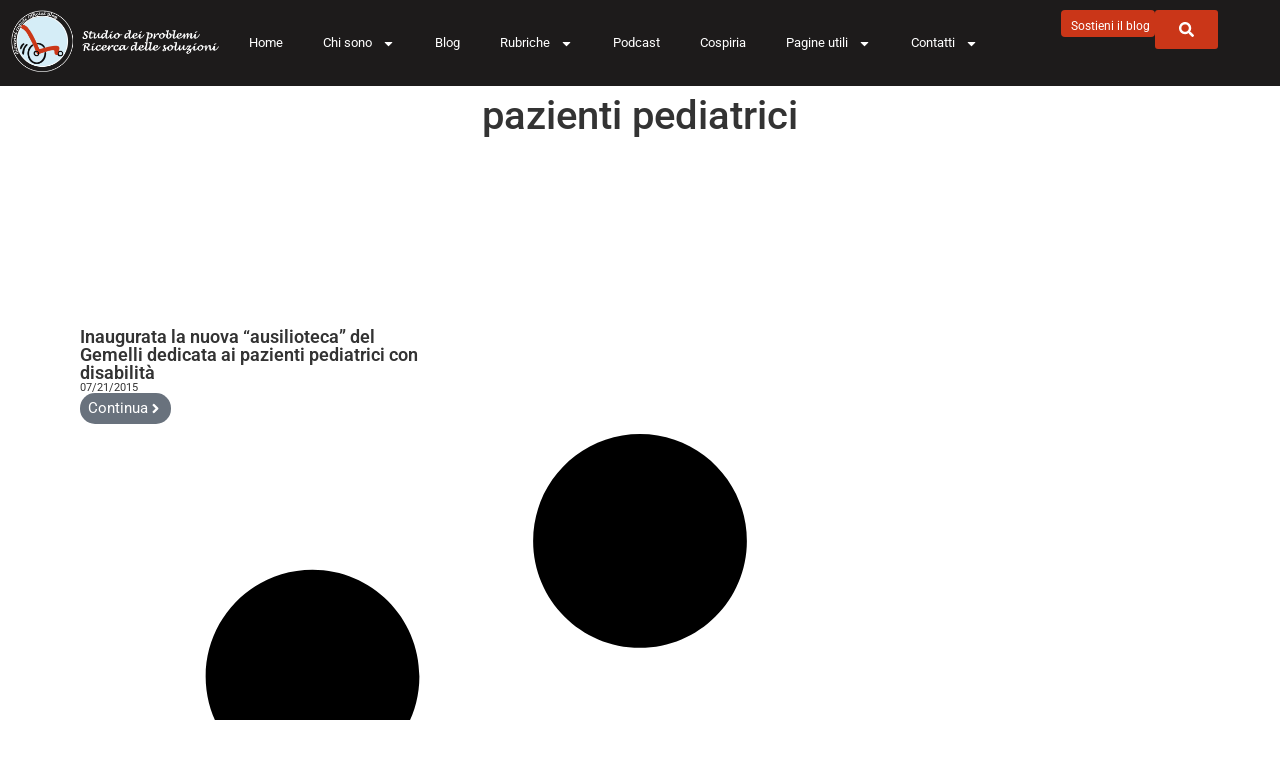

--- FILE ---
content_type: text/html; charset=UTF-8
request_url: https://www.giovannicupidi.it/tag/pazienti-pediatrici/
body_size: 15708
content:
<!doctype html>
<html lang="it-IT" prefix="og: https://ogp.me/ns#">
<head>
	<meta charset="UTF-8">
	<meta name="viewport" content="width=device-width, initial-scale=1">
	<link rel="profile" href="https://gmpg.org/xfn/11">
	<script id="cookieyes" type="text/javascript" src="https://cdn-cookieyes.com/client_data/e3e35fa438c02a5a1dca1201/script.js"></script><!-- Google tag (gtag.js) consent mode dataLayer added by Site Kit -->
<script id="google_gtagjs-js-consent-mode-data-layer">
window.dataLayer = window.dataLayer || [];function gtag(){dataLayer.push(arguments);}
gtag('consent', 'default', {"ad_personalization":"denied","ad_storage":"denied","ad_user_data":"denied","analytics_storage":"denied","functionality_storage":"denied","security_storage":"denied","personalization_storage":"denied","region":["AT","BE","BG","CH","CY","CZ","DE","DK","EE","ES","FI","FR","GB","GR","HR","HU","IE","IS","IT","LI","LT","LU","LV","MT","NL","NO","PL","PT","RO","SE","SI","SK"],"wait_for_update":500});
window._googlesitekitConsentCategoryMap = {"statistics":["analytics_storage"],"marketing":["ad_storage","ad_user_data","ad_personalization"],"functional":["functionality_storage","security_storage"],"preferences":["personalization_storage"]};
window._googlesitekitConsents = {"ad_personalization":"denied","ad_storage":"denied","ad_user_data":"denied","analytics_storage":"denied","functionality_storage":"denied","security_storage":"denied","personalization_storage":"denied","region":["AT","BE","BG","CH","CY","CZ","DE","DK","EE","ES","FI","FR","GB","GR","HR","HU","IE","IS","IT","LI","LT","LU","LV","MT","NL","NO","PL","PT","RO","SE","SI","SK"],"wait_for_update":500};
</script>
<!-- End Google tag (gtag.js) consent mode dataLayer added by Site Kit -->

<!-- Ottimizzazione per i motori di ricerca di Rank Math - https://rankmath.com/ -->
<title>pazienti pediatrici Archivi - Giovanni Cupidi</title>
<meta name="robots" content="index, follow, max-snippet:-1, max-video-preview:-1, max-image-preview:large"/>
<link rel="canonical" href="https://www.giovannicupidi.it/tag/pazienti-pediatrici/" />
<meta property="og:locale" content="it_IT" />
<meta property="og:type" content="article" />
<meta property="og:title" content="pazienti pediatrici Archivi - Giovanni Cupidi" />
<meta property="og:url" content="https://www.giovannicupidi.it/tag/pazienti-pediatrici/" />
<meta property="og:site_name" content="Giovanni Cupidi" />
<meta name="twitter:card" content="summary_large_image" />
<meta name="twitter:title" content="pazienti pediatrici Archivi - Giovanni Cupidi" />
<meta name="twitter:label1" content="Articoli" />
<meta name="twitter:data1" content="1" />
<script type="application/ld+json" class="rank-math-schema">{"@context":"https://schema.org","@graph":[{"@type":"Person","@id":"https://www.giovannicupidi.it/#person","name":"igor","url":"https://www.giovannicupidi.it","image":{"@type":"ImageObject","@id":"https://www.giovannicupidi.it/#logo","url":"https://www.giovannicupidi.it/wp-content/uploads/2022/11/fcd1f-cropped-logo-cupidi-bianco-1.png","contentUrl":"https://www.giovannicupidi.it/wp-content/uploads/2022/11/fcd1f-cropped-logo-cupidi-bianco-1.png","caption":"Giovanni Cupidi","inLanguage":"it-IT","width":"800","height":"238"}},{"@type":"WebSite","@id":"https://www.giovannicupidi.it/#website","url":"https://www.giovannicupidi.it","name":"Giovanni Cupidi","alternateName":"Giovanni Cupidi","publisher":{"@id":"https://www.giovannicupidi.it/#person"},"inLanguage":"it-IT"},{"@type":"BreadcrumbList","@id":"https://www.giovannicupidi.it/tag/pazienti-pediatrici/#breadcrumb","itemListElement":[{"@type":"ListItem","position":"1","item":{"@id":"https://www.giovannicupidi.it","name":"Home"}},{"@type":"ListItem","position":"2","item":{"@id":"https://www.giovannicupidi.it/tag/pazienti-pediatrici/","name":"pazienti pediatrici"}}]},{"@type":"CollectionPage","@id":"https://www.giovannicupidi.it/tag/pazienti-pediatrici/#webpage","url":"https://www.giovannicupidi.it/tag/pazienti-pediatrici/","name":"pazienti pediatrici Archivi - Giovanni Cupidi","isPartOf":{"@id":"https://www.giovannicupidi.it/#website"},"inLanguage":"it-IT","breadcrumb":{"@id":"https://www.giovannicupidi.it/tag/pazienti-pediatrici/#breadcrumb"}}]}</script>
<!-- /Rank Math WordPress SEO plugin -->

<link rel='dns-prefetch' href='//www.googletagmanager.com' />
<link rel='dns-prefetch' href='//stats.wp.com' />
<link rel='dns-prefetch' href='//widgets.wp.com' />
<link rel='dns-prefetch' href='//s0.wp.com' />
<link rel='dns-prefetch' href='//0.gravatar.com' />
<link rel='dns-prefetch' href='//1.gravatar.com' />
<link rel='dns-prefetch' href='//2.gravatar.com' />
<link rel='dns-prefetch' href='//jetpack.wordpress.com' />
<link rel='dns-prefetch' href='//public-api.wordpress.com' />
<link rel='preconnect' href='//i0.wp.com' />
<link rel='preconnect' href='//c0.wp.com' />
<link rel="alternate" type="application/rss+xml" title="Giovanni Cupidi &raquo; Feed" href="https://www.giovannicupidi.it/feed/" />
<link rel="alternate" type="application/rss+xml" title="Giovanni Cupidi &raquo; Feed dei commenti" href="https://www.giovannicupidi.it/comments/feed/" />
<link rel="alternate" type="application/rss+xml" title="Giovanni Cupidi &raquo; pazienti pediatrici Feed del tag" href="https://www.giovannicupidi.it/tag/pazienti-pediatrici/feed/" />
<style id='wp-img-auto-sizes-contain-inline-css'>
img:is([sizes=auto i],[sizes^="auto," i]){contain-intrinsic-size:3000px 1500px}
/*# sourceURL=wp-img-auto-sizes-contain-inline-css */
</style>
<style id='wp-emoji-styles-inline-css'>

	img.wp-smiley, img.emoji {
		display: inline !important;
		border: none !important;
		box-shadow: none !important;
		height: 1em !important;
		width: 1em !important;
		margin: 0 0.07em !important;
		vertical-align: -0.1em !important;
		background: none !important;
		padding: 0 !important;
	}
/*# sourceURL=wp-emoji-styles-inline-css */
</style>
<link rel='stylesheet' id='wp-block-library-css' href='https://c0.wp.com/c/6.9/wp-includes/css/dist/block-library/style.min.css' media='all' />
<link rel='stylesheet' id='mediaelement-css' href='https://c0.wp.com/c/6.9/wp-includes/js/mediaelement/mediaelementplayer-legacy.min.css' media='all' />
<link rel='stylesheet' id='wp-mediaelement-css' href='https://c0.wp.com/c/6.9/wp-includes/js/mediaelement/wp-mediaelement.min.css' media='all' />
<style id='jetpack-sharing-buttons-style-inline-css'>
.jetpack-sharing-buttons__services-list{display:flex;flex-direction:row;flex-wrap:wrap;gap:0;list-style-type:none;margin:5px;padding:0}.jetpack-sharing-buttons__services-list.has-small-icon-size{font-size:12px}.jetpack-sharing-buttons__services-list.has-normal-icon-size{font-size:16px}.jetpack-sharing-buttons__services-list.has-large-icon-size{font-size:24px}.jetpack-sharing-buttons__services-list.has-huge-icon-size{font-size:36px}@media print{.jetpack-sharing-buttons__services-list{display:none!important}}.editor-styles-wrapper .wp-block-jetpack-sharing-buttons{gap:0;padding-inline-start:0}ul.jetpack-sharing-buttons__services-list.has-background{padding:1.25em 2.375em}
/*# sourceURL=https://www.giovannicupidi.it/wp-content/plugins/jetpack/_inc/blocks/sharing-buttons/view.css */
</style>
<style id='global-styles-inline-css'>
:root{--wp--preset--aspect-ratio--square: 1;--wp--preset--aspect-ratio--4-3: 4/3;--wp--preset--aspect-ratio--3-4: 3/4;--wp--preset--aspect-ratio--3-2: 3/2;--wp--preset--aspect-ratio--2-3: 2/3;--wp--preset--aspect-ratio--16-9: 16/9;--wp--preset--aspect-ratio--9-16: 9/16;--wp--preset--color--black: #000000;--wp--preset--color--cyan-bluish-gray: #abb8c3;--wp--preset--color--white: #ffffff;--wp--preset--color--pale-pink: #f78da7;--wp--preset--color--vivid-red: #cf2e2e;--wp--preset--color--luminous-vivid-orange: #ff6900;--wp--preset--color--luminous-vivid-amber: #fcb900;--wp--preset--color--light-green-cyan: #7bdcb5;--wp--preset--color--vivid-green-cyan: #00d084;--wp--preset--color--pale-cyan-blue: #8ed1fc;--wp--preset--color--vivid-cyan-blue: #0693e3;--wp--preset--color--vivid-purple: #9b51e0;--wp--preset--gradient--vivid-cyan-blue-to-vivid-purple: linear-gradient(135deg,rgb(6,147,227) 0%,rgb(155,81,224) 100%);--wp--preset--gradient--light-green-cyan-to-vivid-green-cyan: linear-gradient(135deg,rgb(122,220,180) 0%,rgb(0,208,130) 100%);--wp--preset--gradient--luminous-vivid-amber-to-luminous-vivid-orange: linear-gradient(135deg,rgb(252,185,0) 0%,rgb(255,105,0) 100%);--wp--preset--gradient--luminous-vivid-orange-to-vivid-red: linear-gradient(135deg,rgb(255,105,0) 0%,rgb(207,46,46) 100%);--wp--preset--gradient--very-light-gray-to-cyan-bluish-gray: linear-gradient(135deg,rgb(238,238,238) 0%,rgb(169,184,195) 100%);--wp--preset--gradient--cool-to-warm-spectrum: linear-gradient(135deg,rgb(74,234,220) 0%,rgb(151,120,209) 20%,rgb(207,42,186) 40%,rgb(238,44,130) 60%,rgb(251,105,98) 80%,rgb(254,248,76) 100%);--wp--preset--gradient--blush-light-purple: linear-gradient(135deg,rgb(255,206,236) 0%,rgb(152,150,240) 100%);--wp--preset--gradient--blush-bordeaux: linear-gradient(135deg,rgb(254,205,165) 0%,rgb(254,45,45) 50%,rgb(107,0,62) 100%);--wp--preset--gradient--luminous-dusk: linear-gradient(135deg,rgb(255,203,112) 0%,rgb(199,81,192) 50%,rgb(65,88,208) 100%);--wp--preset--gradient--pale-ocean: linear-gradient(135deg,rgb(255,245,203) 0%,rgb(182,227,212) 50%,rgb(51,167,181) 100%);--wp--preset--gradient--electric-grass: linear-gradient(135deg,rgb(202,248,128) 0%,rgb(113,206,126) 100%);--wp--preset--gradient--midnight: linear-gradient(135deg,rgb(2,3,129) 0%,rgb(40,116,252) 100%);--wp--preset--font-size--small: 13px;--wp--preset--font-size--medium: 20px;--wp--preset--font-size--large: 36px;--wp--preset--font-size--x-large: 42px;--wp--preset--spacing--20: 0.44rem;--wp--preset--spacing--30: 0.67rem;--wp--preset--spacing--40: 1rem;--wp--preset--spacing--50: 1.5rem;--wp--preset--spacing--60: 2.25rem;--wp--preset--spacing--70: 3.38rem;--wp--preset--spacing--80: 5.06rem;--wp--preset--shadow--natural: 6px 6px 9px rgba(0, 0, 0, 0.2);--wp--preset--shadow--deep: 12px 12px 50px rgba(0, 0, 0, 0.4);--wp--preset--shadow--sharp: 6px 6px 0px rgba(0, 0, 0, 0.2);--wp--preset--shadow--outlined: 6px 6px 0px -3px rgb(255, 255, 255), 6px 6px rgb(0, 0, 0);--wp--preset--shadow--crisp: 6px 6px 0px rgb(0, 0, 0);}:root { --wp--style--global--content-size: 800px;--wp--style--global--wide-size: 1200px; }:where(body) { margin: 0; }.wp-site-blocks > .alignleft { float: left; margin-right: 2em; }.wp-site-blocks > .alignright { float: right; margin-left: 2em; }.wp-site-blocks > .aligncenter { justify-content: center; margin-left: auto; margin-right: auto; }:where(.wp-site-blocks) > * { margin-block-start: 24px; margin-block-end: 0; }:where(.wp-site-blocks) > :first-child { margin-block-start: 0; }:where(.wp-site-blocks) > :last-child { margin-block-end: 0; }:root { --wp--style--block-gap: 24px; }:root :where(.is-layout-flow) > :first-child{margin-block-start: 0;}:root :where(.is-layout-flow) > :last-child{margin-block-end: 0;}:root :where(.is-layout-flow) > *{margin-block-start: 24px;margin-block-end: 0;}:root :where(.is-layout-constrained) > :first-child{margin-block-start: 0;}:root :where(.is-layout-constrained) > :last-child{margin-block-end: 0;}:root :where(.is-layout-constrained) > *{margin-block-start: 24px;margin-block-end: 0;}:root :where(.is-layout-flex){gap: 24px;}:root :where(.is-layout-grid){gap: 24px;}.is-layout-flow > .alignleft{float: left;margin-inline-start: 0;margin-inline-end: 2em;}.is-layout-flow > .alignright{float: right;margin-inline-start: 2em;margin-inline-end: 0;}.is-layout-flow > .aligncenter{margin-left: auto !important;margin-right: auto !important;}.is-layout-constrained > .alignleft{float: left;margin-inline-start: 0;margin-inline-end: 2em;}.is-layout-constrained > .alignright{float: right;margin-inline-start: 2em;margin-inline-end: 0;}.is-layout-constrained > .aligncenter{margin-left: auto !important;margin-right: auto !important;}.is-layout-constrained > :where(:not(.alignleft):not(.alignright):not(.alignfull)){max-width: var(--wp--style--global--content-size);margin-left: auto !important;margin-right: auto !important;}.is-layout-constrained > .alignwide{max-width: var(--wp--style--global--wide-size);}body .is-layout-flex{display: flex;}.is-layout-flex{flex-wrap: wrap;align-items: center;}.is-layout-flex > :is(*, div){margin: 0;}body .is-layout-grid{display: grid;}.is-layout-grid > :is(*, div){margin: 0;}body{padding-top: 0px;padding-right: 0px;padding-bottom: 0px;padding-left: 0px;}a:where(:not(.wp-element-button)){text-decoration: underline;}:root :where(.wp-element-button, .wp-block-button__link){background-color: #32373c;border-width: 0;color: #fff;font-family: inherit;font-size: inherit;font-style: inherit;font-weight: inherit;letter-spacing: inherit;line-height: inherit;padding-top: calc(0.667em + 2px);padding-right: calc(1.333em + 2px);padding-bottom: calc(0.667em + 2px);padding-left: calc(1.333em + 2px);text-decoration: none;text-transform: inherit;}.has-black-color{color: var(--wp--preset--color--black) !important;}.has-cyan-bluish-gray-color{color: var(--wp--preset--color--cyan-bluish-gray) !important;}.has-white-color{color: var(--wp--preset--color--white) !important;}.has-pale-pink-color{color: var(--wp--preset--color--pale-pink) !important;}.has-vivid-red-color{color: var(--wp--preset--color--vivid-red) !important;}.has-luminous-vivid-orange-color{color: var(--wp--preset--color--luminous-vivid-orange) !important;}.has-luminous-vivid-amber-color{color: var(--wp--preset--color--luminous-vivid-amber) !important;}.has-light-green-cyan-color{color: var(--wp--preset--color--light-green-cyan) !important;}.has-vivid-green-cyan-color{color: var(--wp--preset--color--vivid-green-cyan) !important;}.has-pale-cyan-blue-color{color: var(--wp--preset--color--pale-cyan-blue) !important;}.has-vivid-cyan-blue-color{color: var(--wp--preset--color--vivid-cyan-blue) !important;}.has-vivid-purple-color{color: var(--wp--preset--color--vivid-purple) !important;}.has-black-background-color{background-color: var(--wp--preset--color--black) !important;}.has-cyan-bluish-gray-background-color{background-color: var(--wp--preset--color--cyan-bluish-gray) !important;}.has-white-background-color{background-color: var(--wp--preset--color--white) !important;}.has-pale-pink-background-color{background-color: var(--wp--preset--color--pale-pink) !important;}.has-vivid-red-background-color{background-color: var(--wp--preset--color--vivid-red) !important;}.has-luminous-vivid-orange-background-color{background-color: var(--wp--preset--color--luminous-vivid-orange) !important;}.has-luminous-vivid-amber-background-color{background-color: var(--wp--preset--color--luminous-vivid-amber) !important;}.has-light-green-cyan-background-color{background-color: var(--wp--preset--color--light-green-cyan) !important;}.has-vivid-green-cyan-background-color{background-color: var(--wp--preset--color--vivid-green-cyan) !important;}.has-pale-cyan-blue-background-color{background-color: var(--wp--preset--color--pale-cyan-blue) !important;}.has-vivid-cyan-blue-background-color{background-color: var(--wp--preset--color--vivid-cyan-blue) !important;}.has-vivid-purple-background-color{background-color: var(--wp--preset--color--vivid-purple) !important;}.has-black-border-color{border-color: var(--wp--preset--color--black) !important;}.has-cyan-bluish-gray-border-color{border-color: var(--wp--preset--color--cyan-bluish-gray) !important;}.has-white-border-color{border-color: var(--wp--preset--color--white) !important;}.has-pale-pink-border-color{border-color: var(--wp--preset--color--pale-pink) !important;}.has-vivid-red-border-color{border-color: var(--wp--preset--color--vivid-red) !important;}.has-luminous-vivid-orange-border-color{border-color: var(--wp--preset--color--luminous-vivid-orange) !important;}.has-luminous-vivid-amber-border-color{border-color: var(--wp--preset--color--luminous-vivid-amber) !important;}.has-light-green-cyan-border-color{border-color: var(--wp--preset--color--light-green-cyan) !important;}.has-vivid-green-cyan-border-color{border-color: var(--wp--preset--color--vivid-green-cyan) !important;}.has-pale-cyan-blue-border-color{border-color: var(--wp--preset--color--pale-cyan-blue) !important;}.has-vivid-cyan-blue-border-color{border-color: var(--wp--preset--color--vivid-cyan-blue) !important;}.has-vivid-purple-border-color{border-color: var(--wp--preset--color--vivid-purple) !important;}.has-vivid-cyan-blue-to-vivid-purple-gradient-background{background: var(--wp--preset--gradient--vivid-cyan-blue-to-vivid-purple) !important;}.has-light-green-cyan-to-vivid-green-cyan-gradient-background{background: var(--wp--preset--gradient--light-green-cyan-to-vivid-green-cyan) !important;}.has-luminous-vivid-amber-to-luminous-vivid-orange-gradient-background{background: var(--wp--preset--gradient--luminous-vivid-amber-to-luminous-vivid-orange) !important;}.has-luminous-vivid-orange-to-vivid-red-gradient-background{background: var(--wp--preset--gradient--luminous-vivid-orange-to-vivid-red) !important;}.has-very-light-gray-to-cyan-bluish-gray-gradient-background{background: var(--wp--preset--gradient--very-light-gray-to-cyan-bluish-gray) !important;}.has-cool-to-warm-spectrum-gradient-background{background: var(--wp--preset--gradient--cool-to-warm-spectrum) !important;}.has-blush-light-purple-gradient-background{background: var(--wp--preset--gradient--blush-light-purple) !important;}.has-blush-bordeaux-gradient-background{background: var(--wp--preset--gradient--blush-bordeaux) !important;}.has-luminous-dusk-gradient-background{background: var(--wp--preset--gradient--luminous-dusk) !important;}.has-pale-ocean-gradient-background{background: var(--wp--preset--gradient--pale-ocean) !important;}.has-electric-grass-gradient-background{background: var(--wp--preset--gradient--electric-grass) !important;}.has-midnight-gradient-background{background: var(--wp--preset--gradient--midnight) !important;}.has-small-font-size{font-size: var(--wp--preset--font-size--small) !important;}.has-medium-font-size{font-size: var(--wp--preset--font-size--medium) !important;}.has-large-font-size{font-size: var(--wp--preset--font-size--large) !important;}.has-x-large-font-size{font-size: var(--wp--preset--font-size--x-large) !important;}
:root :where(.wp-block-pullquote){font-size: 1.5em;line-height: 1.6;}
/*# sourceURL=global-styles-inline-css */
</style>
<link rel='stylesheet' id='hello-elementor-css' href='https://www.giovannicupidi.it/wp-content/themes/hello-elementor/assets/css/reset.css?ver=3.4.5' media='all' />
<link rel='stylesheet' id='hello-elementor-theme-style-css' href='https://www.giovannicupidi.it/wp-content/themes/hello-elementor/assets/css/theme.css?ver=3.4.5' media='all' />
<link rel='stylesheet' id='hello-elementor-header-footer-css' href='https://www.giovannicupidi.it/wp-content/themes/hello-elementor/assets/css/header-footer.css?ver=3.4.5' media='all' />
<link rel='stylesheet' id='elementor-frontend-css' href='https://www.giovannicupidi.it/wp-content/plugins/elementor/assets/css/frontend.min.css?ver=3.34.2' media='all' />
<link rel='stylesheet' id='elementor-post-13663-css' href='https://www.giovannicupidi.it/wp-content/uploads/elementor/css/post-13663.css?ver=1768982387' media='all' />
<link rel='stylesheet' id='jetpack_likes-css' href='https://c0.wp.com/p/jetpack/15.4/modules/likes/style.css' media='all' />
<link rel='stylesheet' id='widget-image-css' href='https://www.giovannicupidi.it/wp-content/plugins/elementor/assets/css/widget-image.min.css?ver=3.34.2' media='all' />
<link rel='stylesheet' id='widget-nav-menu-css' href='https://www.giovannicupidi.it/wp-content/plugins/pro-elements/assets/css/widget-nav-menu.min.css?ver=3.34.0' media='all' />
<link rel='stylesheet' id='widget-social-icons-css' href='https://www.giovannicupidi.it/wp-content/plugins/elementor/assets/css/widget-social-icons.min.css?ver=3.34.2' media='all' />
<link rel='stylesheet' id='e-apple-webkit-css' href='https://www.giovannicupidi.it/wp-content/plugins/elementor/assets/css/conditionals/apple-webkit.min.css?ver=3.34.2' media='all' />
<link rel='stylesheet' id='widget-heading-css' href='https://www.giovannicupidi.it/wp-content/plugins/elementor/assets/css/widget-heading.min.css?ver=3.34.2' media='all' />
<link rel='stylesheet' id='widget-loop-common-css' href='https://www.giovannicupidi.it/wp-content/plugins/pro-elements/assets/css/widget-loop-common.min.css?ver=3.34.0' media='all' />
<link rel='stylesheet' id='widget-loop-grid-css' href='https://www.giovannicupidi.it/wp-content/plugins/pro-elements/assets/css/widget-loop-grid.min.css?ver=3.34.0' media='all' />
<link rel='stylesheet' id='elementor-post-18732-css' href='https://www.giovannicupidi.it/wp-content/uploads/elementor/css/post-18732.css?ver=1768982387' media='all' />
<link rel='stylesheet' id='elementor-post-18750-css' href='https://www.giovannicupidi.it/wp-content/uploads/elementor/css/post-18750.css?ver=1768982387' media='all' />
<link rel='stylesheet' id='elementor-post-18329-css' href='https://www.giovannicupidi.it/wp-content/uploads/elementor/css/post-18329.css?ver=1768982387' media='all' />
<link rel='stylesheet' id='newsletter-css' href='https://www.giovannicupidi.it/wp-content/plugins/newsletter/style.css?ver=9.1.1' media='all' />
<link rel='stylesheet' id='elementor-gf-local-roboto-css' href='https://www.giovannicupidi.it/wp-content/uploads/elementor/google-fonts/css/roboto.css?ver=1742557621' media='all' />
<link rel='stylesheet' id='elementor-gf-local-robotoslab-css' href='https://www.giovannicupidi.it/wp-content/uploads/elementor/google-fonts/css/robotoslab.css?ver=1742557626' media='all' />
<script src="https://c0.wp.com/c/6.9/wp-includes/js/jquery/jquery.min.js" id="jquery-core-js"></script>
<script src="https://c0.wp.com/c/6.9/wp-includes/js/jquery/jquery-migrate.min.js" id="jquery-migrate-js"></script>

<!-- Snippet del tag Google (gtag.js) aggiunto da Site Kit -->
<!-- Snippet Google Analytics aggiunto da Site Kit -->
<script src="https://www.googletagmanager.com/gtag/js?id=GT-WRDM6FJW" id="google_gtagjs-js" async></script>
<script id="google_gtagjs-js-after">
window.dataLayer = window.dataLayer || [];function gtag(){dataLayer.push(arguments);}
gtag("set","linker",{"domains":["www.giovannicupidi.it"]});
gtag("js", new Date());
gtag("set", "developer_id.dZTNiMT", true);
gtag("config", "GT-WRDM6FJW");
//# sourceURL=google_gtagjs-js-after
</script>
<link rel="https://api.w.org/" href="https://www.giovannicupidi.it/wp-json/" /><link rel="alternate" title="JSON" type="application/json" href="https://www.giovannicupidi.it/wp-json/wp/v2/tags/1637" /><link rel="EditURI" type="application/rsd+xml" title="RSD" href="https://www.giovannicupidi.it/xmlrpc.php?rsd" />
<meta name="generator" content="WordPress 6.9" />
<meta name="generator" content="Site Kit by Google 1.170.0" />	<style>img#wpstats{display:none}</style>
		<meta name="generator" content="Elementor 3.34.2; features: e_font_icon_svg, additional_custom_breakpoints; settings: css_print_method-external, google_font-enabled, font_display-swap">
			<style>
				.e-con.e-parent:nth-of-type(n+4):not(.e-lazyloaded):not(.e-no-lazyload),
				.e-con.e-parent:nth-of-type(n+4):not(.e-lazyloaded):not(.e-no-lazyload) * {
					background-image: none !important;
				}
				@media screen and (max-height: 1024px) {
					.e-con.e-parent:nth-of-type(n+3):not(.e-lazyloaded):not(.e-no-lazyload),
					.e-con.e-parent:nth-of-type(n+3):not(.e-lazyloaded):not(.e-no-lazyload) * {
						background-image: none !important;
					}
				}
				@media screen and (max-height: 640px) {
					.e-con.e-parent:nth-of-type(n+2):not(.e-lazyloaded):not(.e-no-lazyload),
					.e-con.e-parent:nth-of-type(n+2):not(.e-lazyloaded):not(.e-no-lazyload) * {
						background-image: none !important;
					}
				}
			</style>
			<link rel="icon" href="https://i0.wp.com/www.giovannicupidi.it/wp-content/uploads/2022/11/cropped-favicon.png?fit=32%2C32&#038;ssl=1" sizes="32x32" />
<link rel="icon" href="https://i0.wp.com/www.giovannicupidi.it/wp-content/uploads/2022/11/cropped-favicon.png?fit=192%2C192&#038;ssl=1" sizes="192x192" />
<link rel="apple-touch-icon" href="https://i0.wp.com/www.giovannicupidi.it/wp-content/uploads/2022/11/cropped-favicon.png?fit=180%2C180&#038;ssl=1" />
<meta name="msapplication-TileImage" content="https://i0.wp.com/www.giovannicupidi.it/wp-content/uploads/2022/11/cropped-favicon.png?fit=270%2C270&#038;ssl=1" />
</head>
<body class="archive tag tag-pazienti-pediatrici tag-1637 wp-custom-logo wp-embed-responsive wp-theme-hello-elementor hello-elementor-default elementor-page-18329 elementor-default elementor-template-full-width elementor-kit-13663">


<a class="skip-link screen-reader-text" href="#content">Vai al contenuto</a>

		<header data-elementor-type="header" data-elementor-id="18732" class="elementor elementor-18732 elementor-location-header" data-elementor-post-type="elementor_library">
			<div class="elementor-element elementor-element-4a7fabb e-con-full e-flex e-con e-parent" data-id="4a7fabb" data-element_type="container" data-settings="{&quot;background_background&quot;:&quot;classic&quot;}">
		<div class="elementor-element elementor-element-99597f5 e-con-full e-flex e-con e-child" data-id="99597f5" data-element_type="container">
		<div class="elementor-element elementor-element-aeb567a e-con-full e-flex e-con e-child" data-id="aeb567a" data-element_type="container">
				<div class="elementor-element elementor-element-cc02f55 elementor-widget elementor-widget-theme-site-logo elementor-widget-image" data-id="cc02f55" data-element_type="widget" data-widget_type="theme-site-logo.default">
				<div class="elementor-widget-container">
											<a href="https://www.giovannicupidi.it">
			<img fetchpriority="high" width="800" height="238" src="https://i0.wp.com/www.giovannicupidi.it/wp-content/uploads/2022/11/fcd1f-cropped-logo-cupidi-bianco-1.png?fit=800%2C238&amp;ssl=1" class="attachment-full size-full wp-image-15501" alt="" srcset="https://i0.wp.com/www.giovannicupidi.it/wp-content/uploads/2022/11/fcd1f-cropped-logo-cupidi-bianco-1.png?w=800&amp;ssl=1 800w, https://i0.wp.com/www.giovannicupidi.it/wp-content/uploads/2022/11/fcd1f-cropped-logo-cupidi-bianco-1.png?resize=300%2C89&amp;ssl=1 300w, https://i0.wp.com/www.giovannicupidi.it/wp-content/uploads/2022/11/fcd1f-cropped-logo-cupidi-bianco-1.png?resize=768%2C228&amp;ssl=1 768w" sizes="(max-width: 800px) 100vw, 800px" data-attachment-id="15501" data-permalink="https://www.giovannicupidi.it/fcd1f-cropped-logo-cupidi-bianco-1/" data-orig-file="https://i0.wp.com/www.giovannicupidi.it/wp-content/uploads/2022/11/fcd1f-cropped-logo-cupidi-bianco-1.png?fit=800%2C238&amp;ssl=1" data-orig-size="800,238" data-comments-opened="1" data-image-meta="{&quot;aperture&quot;:&quot;0&quot;,&quot;credit&quot;:&quot;&quot;,&quot;camera&quot;:&quot;&quot;,&quot;caption&quot;:&quot;&quot;,&quot;created_timestamp&quot;:&quot;0&quot;,&quot;copyright&quot;:&quot;&quot;,&quot;focal_length&quot;:&quot;0&quot;,&quot;iso&quot;:&quot;0&quot;,&quot;shutter_speed&quot;:&quot;0&quot;,&quot;title&quot;:&quot;&quot;,&quot;orientation&quot;:&quot;0&quot;}" data-image-title="fcd1f-cropped-logo-cupidi-bianco-1" data-image-description="" data-image-caption="" data-medium-file="https://i0.wp.com/www.giovannicupidi.it/wp-content/uploads/2022/11/fcd1f-cropped-logo-cupidi-bianco-1.png?fit=300%2C89&amp;ssl=1" data-large-file="https://i0.wp.com/www.giovannicupidi.it/wp-content/uploads/2022/11/fcd1f-cropped-logo-cupidi-bianco-1.png?fit=800%2C238&amp;ssl=1" />				</a>
											</div>
				</div>
				</div>
		<div class="elementor-element elementor-element-574cd6d e-con-full e-flex e-con e-child" data-id="574cd6d" data-element_type="container">
				<div class="elementor-element elementor-element-26cb116 elementor-nav-menu--stretch elementor-nav-menu__text-align-center elementor-nav-menu--dropdown-tablet elementor-nav-menu--toggle elementor-nav-menu--burger elementor-widget elementor-widget-nav-menu" data-id="26cb116" data-element_type="widget" data-settings="{&quot;full_width&quot;:&quot;stretch&quot;,&quot;layout&quot;:&quot;horizontal&quot;,&quot;submenu_icon&quot;:{&quot;value&quot;:&quot;&lt;svg aria-hidden=\&quot;true\&quot; class=\&quot;e-font-icon-svg e-fas-caret-down\&quot; viewBox=\&quot;0 0 320 512\&quot; xmlns=\&quot;http:\/\/www.w3.org\/2000\/svg\&quot;&gt;&lt;path d=\&quot;M31.3 192h257.3c17.8 0 26.7 21.5 14.1 34.1L174.1 354.8c-7.8 7.8-20.5 7.8-28.3 0L17.2 226.1C4.6 213.5 13.5 192 31.3 192z\&quot;&gt;&lt;\/path&gt;&lt;\/svg&gt;&quot;,&quot;library&quot;:&quot;fa-solid&quot;},&quot;toggle&quot;:&quot;burger&quot;}" data-widget_type="nav-menu.default">
				<div class="elementor-widget-container">
								<nav aria-label="Menu" class="elementor-nav-menu--main elementor-nav-menu__container elementor-nav-menu--layout-horizontal e--pointer-underline e--animation-fade">
				<ul id="menu-1-26cb116" class="elementor-nav-menu"><li class="menu-item menu-item-type-post_type menu-item-object-page menu-item-home menu-item-14555"><a href="https://www.giovannicupidi.it/" class="elementor-item">Home</a></li>
<li class="menu-item menu-item-type-custom menu-item-object-custom menu-item-has-children menu-item-14558"><a href="#" class="elementor-item elementor-item-anchor">Chi sono</a>
<ul class="sub-menu elementor-nav-menu--dropdown">
	<li class="menu-item menu-item-type-post_type menu-item-object-page menu-item-14557"><a href="https://www.giovannicupidi.it/chi-sono/" class="elementor-sub-item">Giovanni Cupidi</a></li>
	<li class="menu-item menu-item-type-post_type menu-item-object-page menu-item-17939"><a href="https://www.giovannicupidi.it/le-stelle-brillano-per-tutti-book/" class="elementor-sub-item">Le stelle brillano per tutti</a></li>
	<li class="menu-item menu-item-type-post_type menu-item-object-page menu-item-15535"><a href="https://www.giovannicupidi.it/docufilm/" class="elementor-sub-item">Il Figlio di Tarzan</a></li>
	<li class="menu-item menu-item-type-post_type menu-item-object-page menu-item-15534"><a href="https://www.giovannicupidi.it/noi-siamo-immortali/" class="elementor-sub-item">Noi Siamo Immortali</a></li>
</ul>
</li>
<li class="menu-item menu-item-type-post_type menu-item-object-page menu-item-17795"><a href="https://www.giovannicupidi.it/blog/" class="elementor-item">Blog</a></li>
<li class="menu-item menu-item-type-custom menu-item-object-custom menu-item-has-children menu-item-7"><a href="#" class="elementor-item elementor-item-anchor">Rubriche</a>
<ul class="sub-menu elementor-nav-menu--dropdown">
	<li class="menu-item menu-item-type-taxonomy menu-item-object-category menu-item-18686"><a href="https://www.giovannicupidi.it/category/interviste/" class="elementor-sub-item">Interviste</a></li>
	<li class="menu-item menu-item-type-taxonomy menu-item-object-category menu-item-18504"><a href="https://www.giovannicupidi.it/category/parole-dautore/" class="elementor-sub-item">Parole d&#8217;Autore</a></li>
	<li class="menu-item menu-item-type-post_type menu-item-object-page menu-item-15519"><a href="https://www.giovannicupidi.it/cap-90036/" class="elementor-sub-item">CAP 90036</a></li>
</ul>
</li>
<li class="menu-item menu-item-type-post_type menu-item-object-page menu-item-14562"><a href="https://www.giovannicupidi.it/podcast/" class="elementor-item">Podcast</a></li>
<li class="menu-item menu-item-type-post_type menu-item-object-page menu-item-14563"><a href="https://www.giovannicupidi.it/cospiria/" class="elementor-item">Cospiria</a></li>
<li class="menu-item menu-item-type-custom menu-item-object-custom menu-item-has-children menu-item-6"><a href="#" class="elementor-item elementor-item-anchor">Pagine utili</a>
<ul class="sub-menu elementor-nav-menu--dropdown">
	<li class="menu-item menu-item-type-post_type menu-item-object-page menu-item-15525"><a href="https://www.giovannicupidi.it/tar-cz-sentenza-n-440-13-12-04-2013/" class="elementor-sub-item">TAR CZ Sentenza n. 440/13 12/04/2013</a></li>
	<li class="menu-item menu-item-type-post_type menu-item-object-page menu-item-15526"><a href="https://www.giovannicupidi.it/sentenza-tar-piemonte-156-15-29-01-2015/" class="elementor-sub-item">Sentenza TAR Piemonte – 156/15 – 29/01/2015</a></li>
	<li class="menu-item menu-item-type-post_type menu-item-object-page menu-item-15527"><a href="https://www.giovannicupidi.it/sentenza-tar-pa-2011-mia/" class="elementor-sub-item">Sentenza TAR PA 2011 (mia)</a></li>
	<li class="menu-item menu-item-type-post_type menu-item-object-page menu-item-15528"><a href="https://www.giovannicupidi.it/quale-rapporto-con-una-persona-con-disabilita/" class="elementor-sub-item">Quale rapporto con una persona con disabilità?</a></li>
	<li class="menu-item menu-item-type-post_type menu-item-object-page menu-item-15530"><a href="https://www.giovannicupidi.it/manovra-2011-2014-e-persone-con-disabilita/" class="elementor-sub-item">Manovra 2011-2014 e persone con disabilità</a></li>
	<li class="menu-item menu-item-type-post_type menu-item-object-page menu-item-15529"><a href="https://www.giovannicupidi.it/progetto-per-la-qualita-di-vita-della-persona-con-disabilita/" class="elementor-sub-item">Progetto per la Qualità di Vita della Persona con Disabilità</a></li>
	<li class="menu-item menu-item-type-post_type menu-item-object-page menu-item-15531"><a href="https://www.giovannicupidi.it/legge-9-gennaio-1989-n-13/" class="elementor-sub-item">Legge 9 gennaio 1989, n. 13</a></li>
	<li class="menu-item menu-item-type-post_type menu-item-object-page menu-item-15533"><a href="https://www.giovannicupidi.it/legge-328-2000/" class="elementor-sub-item">Legge 328/2000</a></li>
	<li class="menu-item menu-item-type-post_type menu-item-object-page menu-item-15532"><a href="https://www.giovannicupidi.it/legge-68-99/" class="elementor-sub-item">Legge 68/99</a></li>
	<li class="menu-item menu-item-type-post_type menu-item-object-page menu-item-17406"><a href="https://www.giovannicupidi.it/legge-104-92-2/" class="elementor-sub-item">Legge 104/92</a></li>
	<li class="menu-item menu-item-type-post_type menu-item-object-page menu-item-15524"><a href="https://www.giovannicupidi.it/download/" class="elementor-sub-item">Download</a></li>
	<li class="menu-item menu-item-type-post_type menu-item-object-page menu-item-17837"><a href="https://www.giovannicupidi.it/link/" class="elementor-sub-item">Links</a></li>
</ul>
</li>
<li class="menu-item menu-item-type-post_type menu-item-object-page menu-item-has-children menu-item-14560"><a href="https://www.giovannicupidi.it/contatti/" class="elementor-item">Contatti</a>
<ul class="sub-menu elementor-nav-menu--dropdown">
	<li class="menu-item menu-item-type-post_type menu-item-object-page menu-item-18159"><a href="https://www.giovannicupidi.it/partners/" class="elementor-sub-item">Partners</a></li>
	<li class="menu-item menu-item-type-post_type menu-item-object-page menu-item-14561"><a href="https://www.giovannicupidi.it/rassegna-stampa/" class="elementor-sub-item">Rassegna stampa</a></li>
</ul>
</li>
</ul>			</nav>
					<div class="elementor-menu-toggle" role="button" tabindex="0" aria-label="Menu Toggle" aria-expanded="false">
			<svg aria-hidden="true" role="presentation" class="elementor-menu-toggle__icon--open e-font-icon-svg e-eicon-menu-bar" viewBox="0 0 1000 1000" xmlns="http://www.w3.org/2000/svg"><path d="M104 333H896C929 333 958 304 958 271S929 208 896 208H104C71 208 42 237 42 271S71 333 104 333ZM104 583H896C929 583 958 554 958 521S929 458 896 458H104C71 458 42 487 42 521S71 583 104 583ZM104 833H896C929 833 958 804 958 771S929 708 896 708H104C71 708 42 737 42 771S71 833 104 833Z"></path></svg><svg aria-hidden="true" role="presentation" class="elementor-menu-toggle__icon--close e-font-icon-svg e-eicon-close" viewBox="0 0 1000 1000" xmlns="http://www.w3.org/2000/svg"><path d="M742 167L500 408 258 167C246 154 233 150 217 150 196 150 179 158 167 167 154 179 150 196 150 212 150 229 154 242 171 254L408 500 167 742C138 771 138 800 167 829 196 858 225 858 254 829L496 587 738 829C750 842 767 846 783 846 800 846 817 842 829 829 842 817 846 804 846 783 846 767 842 750 829 737L588 500 833 258C863 229 863 200 833 171 804 137 775 137 742 167Z"></path></svg>		</div>
					<nav class="elementor-nav-menu--dropdown elementor-nav-menu__container" aria-hidden="true">
				<ul id="menu-2-26cb116" class="elementor-nav-menu"><li class="menu-item menu-item-type-post_type menu-item-object-page menu-item-home menu-item-14555"><a href="https://www.giovannicupidi.it/" class="elementor-item" tabindex="-1">Home</a></li>
<li class="menu-item menu-item-type-custom menu-item-object-custom menu-item-has-children menu-item-14558"><a href="#" class="elementor-item elementor-item-anchor" tabindex="-1">Chi sono</a>
<ul class="sub-menu elementor-nav-menu--dropdown">
	<li class="menu-item menu-item-type-post_type menu-item-object-page menu-item-14557"><a href="https://www.giovannicupidi.it/chi-sono/" class="elementor-sub-item" tabindex="-1">Giovanni Cupidi</a></li>
	<li class="menu-item menu-item-type-post_type menu-item-object-page menu-item-17939"><a href="https://www.giovannicupidi.it/le-stelle-brillano-per-tutti-book/" class="elementor-sub-item" tabindex="-1">Le stelle brillano per tutti</a></li>
	<li class="menu-item menu-item-type-post_type menu-item-object-page menu-item-15535"><a href="https://www.giovannicupidi.it/docufilm/" class="elementor-sub-item" tabindex="-1">Il Figlio di Tarzan</a></li>
	<li class="menu-item menu-item-type-post_type menu-item-object-page menu-item-15534"><a href="https://www.giovannicupidi.it/noi-siamo-immortali/" class="elementor-sub-item" tabindex="-1">Noi Siamo Immortali</a></li>
</ul>
</li>
<li class="menu-item menu-item-type-post_type menu-item-object-page menu-item-17795"><a href="https://www.giovannicupidi.it/blog/" class="elementor-item" tabindex="-1">Blog</a></li>
<li class="menu-item menu-item-type-custom menu-item-object-custom menu-item-has-children menu-item-7"><a href="#" class="elementor-item elementor-item-anchor" tabindex="-1">Rubriche</a>
<ul class="sub-menu elementor-nav-menu--dropdown">
	<li class="menu-item menu-item-type-taxonomy menu-item-object-category menu-item-18686"><a href="https://www.giovannicupidi.it/category/interviste/" class="elementor-sub-item" tabindex="-1">Interviste</a></li>
	<li class="menu-item menu-item-type-taxonomy menu-item-object-category menu-item-18504"><a href="https://www.giovannicupidi.it/category/parole-dautore/" class="elementor-sub-item" tabindex="-1">Parole d&#8217;Autore</a></li>
	<li class="menu-item menu-item-type-post_type menu-item-object-page menu-item-15519"><a href="https://www.giovannicupidi.it/cap-90036/" class="elementor-sub-item" tabindex="-1">CAP 90036</a></li>
</ul>
</li>
<li class="menu-item menu-item-type-post_type menu-item-object-page menu-item-14562"><a href="https://www.giovannicupidi.it/podcast/" class="elementor-item" tabindex="-1">Podcast</a></li>
<li class="menu-item menu-item-type-post_type menu-item-object-page menu-item-14563"><a href="https://www.giovannicupidi.it/cospiria/" class="elementor-item" tabindex="-1">Cospiria</a></li>
<li class="menu-item menu-item-type-custom menu-item-object-custom menu-item-has-children menu-item-6"><a href="#" class="elementor-item elementor-item-anchor" tabindex="-1">Pagine utili</a>
<ul class="sub-menu elementor-nav-menu--dropdown">
	<li class="menu-item menu-item-type-post_type menu-item-object-page menu-item-15525"><a href="https://www.giovannicupidi.it/tar-cz-sentenza-n-440-13-12-04-2013/" class="elementor-sub-item" tabindex="-1">TAR CZ Sentenza n. 440/13 12/04/2013</a></li>
	<li class="menu-item menu-item-type-post_type menu-item-object-page menu-item-15526"><a href="https://www.giovannicupidi.it/sentenza-tar-piemonte-156-15-29-01-2015/" class="elementor-sub-item" tabindex="-1">Sentenza TAR Piemonte – 156/15 – 29/01/2015</a></li>
	<li class="menu-item menu-item-type-post_type menu-item-object-page menu-item-15527"><a href="https://www.giovannicupidi.it/sentenza-tar-pa-2011-mia/" class="elementor-sub-item" tabindex="-1">Sentenza TAR PA 2011 (mia)</a></li>
	<li class="menu-item menu-item-type-post_type menu-item-object-page menu-item-15528"><a href="https://www.giovannicupidi.it/quale-rapporto-con-una-persona-con-disabilita/" class="elementor-sub-item" tabindex="-1">Quale rapporto con una persona con disabilità?</a></li>
	<li class="menu-item menu-item-type-post_type menu-item-object-page menu-item-15530"><a href="https://www.giovannicupidi.it/manovra-2011-2014-e-persone-con-disabilita/" class="elementor-sub-item" tabindex="-1">Manovra 2011-2014 e persone con disabilità</a></li>
	<li class="menu-item menu-item-type-post_type menu-item-object-page menu-item-15529"><a href="https://www.giovannicupidi.it/progetto-per-la-qualita-di-vita-della-persona-con-disabilita/" class="elementor-sub-item" tabindex="-1">Progetto per la Qualità di Vita della Persona con Disabilità</a></li>
	<li class="menu-item menu-item-type-post_type menu-item-object-page menu-item-15531"><a href="https://www.giovannicupidi.it/legge-9-gennaio-1989-n-13/" class="elementor-sub-item" tabindex="-1">Legge 9 gennaio 1989, n. 13</a></li>
	<li class="menu-item menu-item-type-post_type menu-item-object-page menu-item-15533"><a href="https://www.giovannicupidi.it/legge-328-2000/" class="elementor-sub-item" tabindex="-1">Legge 328/2000</a></li>
	<li class="menu-item menu-item-type-post_type menu-item-object-page menu-item-15532"><a href="https://www.giovannicupidi.it/legge-68-99/" class="elementor-sub-item" tabindex="-1">Legge 68/99</a></li>
	<li class="menu-item menu-item-type-post_type menu-item-object-page menu-item-17406"><a href="https://www.giovannicupidi.it/legge-104-92-2/" class="elementor-sub-item" tabindex="-1">Legge 104/92</a></li>
	<li class="menu-item menu-item-type-post_type menu-item-object-page menu-item-15524"><a href="https://www.giovannicupidi.it/download/" class="elementor-sub-item" tabindex="-1">Download</a></li>
	<li class="menu-item menu-item-type-post_type menu-item-object-page menu-item-17837"><a href="https://www.giovannicupidi.it/link/" class="elementor-sub-item" tabindex="-1">Links</a></li>
</ul>
</li>
<li class="menu-item menu-item-type-post_type menu-item-object-page menu-item-has-children menu-item-14560"><a href="https://www.giovannicupidi.it/contatti/" class="elementor-item" tabindex="-1">Contatti</a>
<ul class="sub-menu elementor-nav-menu--dropdown">
	<li class="menu-item menu-item-type-post_type menu-item-object-page menu-item-18159"><a href="https://www.giovannicupidi.it/partners/" class="elementor-sub-item" tabindex="-1">Partners</a></li>
	<li class="menu-item menu-item-type-post_type menu-item-object-page menu-item-14561"><a href="https://www.giovannicupidi.it/rassegna-stampa/" class="elementor-sub-item" tabindex="-1">Rassegna stampa</a></li>
</ul>
</li>
</ul>			</nav>
						</div>
				</div>
				</div>
		<div class="elementor-element elementor-element-7a730ee e-con-full e-flex e-con e-child" data-id="7a730ee" data-element_type="container">
				<div class="elementor-element elementor-element-d4e1829 elementor-mobile-align-center elementor-widget elementor-widget-button" data-id="d4e1829" data-element_type="widget" data-widget_type="button.default">
				<div class="elementor-widget-container">
									<div class="elementor-button-wrapper">
					<a class="elementor-button elementor-button-link elementor-size-sm" href="https://buy.stripe.com/28og075oR5H05by000" target="_blank">
						<span class="elementor-button-content-wrapper">
									<span class="elementor-button-text">Sostieni il blog</span>
					</span>
					</a>
				</div>
								</div>
				</div>
				<div class="elementor-element elementor-element-05c6de6 elementor-mobile-align-center elementor-widget elementor-widget-button" data-id="05c6de6" data-element_type="widget" data-widget_type="button.default">
				<div class="elementor-widget-container">
									<div class="elementor-button-wrapper">
					<a class="elementor-button elementor-button-link elementor-size-sm" href="#elementor-action%3Aaction%3Dpopup%3Aopen%26settings%3DeyJpZCI6IjE4NzQ1IiwidG9nZ2xlIjpmYWxzZX0%3D" target="_blank">
						<span class="elementor-button-content-wrapper">
						<span class="elementor-button-icon">
				<svg aria-hidden="true" class="e-font-icon-svg e-fas-search" viewBox="0 0 512 512" xmlns="http://www.w3.org/2000/svg"><path d="M505 442.7L405.3 343c-4.5-4.5-10.6-7-17-7H372c27.6-35.3 44-79.7 44-128C416 93.1 322.9 0 208 0S0 93.1 0 208s93.1 208 208 208c48.3 0 92.7-16.4 128-44v16.3c0 6.4 2.5 12.5 7 17l99.7 99.7c9.4 9.4 24.6 9.4 33.9 0l28.3-28.3c9.4-9.4 9.4-24.6.1-34zM208 336c-70.7 0-128-57.2-128-128 0-70.7 57.2-128 128-128 70.7 0 128 57.2 128 128 0 70.7-57.2 128-128 128z"></path></svg>			</span>
								</span>
					</a>
				</div>
								</div>
				</div>
				</div>
				</div>
				</div>
				</header>
				<div data-elementor-type="archive" data-elementor-id="18329" class="elementor elementor-18329 elementor-location-archive" data-elementor-post-type="elementor_library">
			<div class="elementor-element elementor-element-a7947a8 e-flex e-con-boxed e-con e-parent" data-id="a7947a8" data-element_type="container">
					<div class="e-con-inner">
				<div class="elementor-element elementor-element-138f5c1 elementor-widget elementor-widget-theme-archive-title elementor-page-title elementor-widget-heading" data-id="138f5c1" data-element_type="widget" data-widget_type="theme-archive-title.default">
				<div class="elementor-widget-container">
					<h1 class="elementor-heading-title elementor-size-default">pazienti pediatrici</h1>				</div>
				</div>
				<div class="elementor-element elementor-element-5372971 elementor-grid-3 elementor-grid-tablet-2 elementor-grid-mobile-1 elementor-widget elementor-widget-loop-grid" data-id="5372971" data-element_type="widget" data-settings="{&quot;template_id&quot;:18331,&quot;pagination_type&quot;:&quot;load_more_infinite_scroll&quot;,&quot;_skin&quot;:&quot;post&quot;,&quot;columns&quot;:&quot;3&quot;,&quot;columns_tablet&quot;:&quot;2&quot;,&quot;columns_mobile&quot;:&quot;1&quot;,&quot;edit_handle_selector&quot;:&quot;[data-elementor-type=\&quot;loop-item\&quot;]&quot;,&quot;load_more_spinner&quot;:{&quot;value&quot;:&quot;fas fa-spinner&quot;,&quot;library&quot;:&quot;fa-solid&quot;},&quot;row_gap&quot;:{&quot;unit&quot;:&quot;px&quot;,&quot;size&quot;:&quot;&quot;,&quot;sizes&quot;:[]},&quot;row_gap_tablet&quot;:{&quot;unit&quot;:&quot;px&quot;,&quot;size&quot;:&quot;&quot;,&quot;sizes&quot;:[]},&quot;row_gap_mobile&quot;:{&quot;unit&quot;:&quot;px&quot;,&quot;size&quot;:&quot;&quot;,&quot;sizes&quot;:[]}}" data-widget_type="loop-grid.post">
				<div class="elementor-widget-container">
							<div class="elementor-loop-container elementor-grid" role="list">
		<style id="loop-18331">.elementor-18331 .elementor-element.elementor-element-d0fbc0e{--display:flex;--min-height:182px;}.elementor-18331 .elementor-element.elementor-element-5f41f54{--display:flex;}.elementor-18331 .elementor-element.elementor-element-a419a87 .elementor-heading-title{font-size:18px;font-weight:600;}.elementor-18331 .elementor-element.elementor-element-c697ae2 .elementor-heading-title{font-size:11px;}.elementor-18331 .elementor-element.elementor-element-a806186 > .elementor-widget-container{padding:0px 0px 0px 0px;}.elementor-18331 .elementor-element.elementor-element-a806186 .elementor-button-content-wrapper{flex-direction:row-reverse;}.elementor-18331 .elementor-element.elementor-element-a806186 .elementor-button{fill:#FFFFFF;color:#FFFFFF;border-radius:18px 18px 18px 18px;padding:8px 8px 8px 8px;}</style>		<div data-elementor-type="loop-item" data-elementor-id="18331" class="elementor elementor-18331 e-loop-item e-loop-item-1552 post-1552 post type-post status-publish format-standard hentry category-news tag-ausilioteca tag-disabilita tag-pazienti-pediatrici tag-pediatria tag-policlinico-gemelli tag-universita-cattolica" data-elementor-post-type="elementor_library" data-custom-edit-handle="1">
			<a class="elementor-element elementor-element-d0fbc0e e-flex e-con-boxed e-con e-parent" data-id="d0fbc0e" data-element_type="container" data-settings="{&quot;background_background&quot;:&quot;classic&quot;}" href="https://www.giovannicupidi.it/inaugurata-la-nuova-ausilioteca-del-gemelli-dedicata-ai-pazienti-pediatrici-con-disabilita/">
					<div class="e-con-inner">
					</div>
				</a>
		<div class="elementor-element elementor-element-5f41f54 e-flex e-con-boxed e-con e-parent" data-id="5f41f54" data-element_type="container">
					<div class="e-con-inner">
				<div class="elementor-element elementor-element-a419a87 elementor-widget elementor-widget-theme-post-title elementor-page-title elementor-widget-heading" data-id="a419a87" data-element_type="widget" data-widget_type="theme-post-title.default">
				<div class="elementor-widget-container">
					<p class="elementor-heading-title elementor-size-default"><a href="https://www.giovannicupidi.it/inaugurata-la-nuova-ausilioteca-del-gemelli-dedicata-ai-pazienti-pediatrici-con-disabilita/">Inaugurata la nuova “ausilioteca” del Gemelli dedicata ai pazienti pediatrici con disabilità</a></p>				</div>
				</div>
				<div class="elementor-element elementor-element-c697ae2 elementor-widget elementor-widget-heading" data-id="c697ae2" data-element_type="widget" data-widget_type="heading.default">
				<div class="elementor-widget-container">
					<p class="elementor-heading-title elementor-size-default">07/21/2015</p>				</div>
				</div>
				<div class="elementor-element elementor-element-a806186 elementor-widget elementor-widget-button" data-id="a806186" data-element_type="widget" data-widget_type="button.default">
				<div class="elementor-widget-container">
									<div class="elementor-button-wrapper">
					<a class="elementor-button elementor-button-link elementor-size-sm" href="https://www.giovannicupidi.it/inaugurata-la-nuova-ausilioteca-del-gemelli-dedicata-ai-pazienti-pediatrici-con-disabilita/">
						<span class="elementor-button-content-wrapper">
						<span class="elementor-button-icon">
				<svg aria-hidden="true" class="e-font-icon-svg e-fas-angle-right" viewBox="0 0 256 512" xmlns="http://www.w3.org/2000/svg"><path d="M224.3 273l-136 136c-9.4 9.4-24.6 9.4-33.9 0l-22.6-22.6c-9.4-9.4-9.4-24.6 0-33.9l96.4-96.4-96.4-96.4c-9.4-9.4-9.4-24.6 0-33.9L54.3 103c9.4-9.4 24.6-9.4 33.9 0l136 136c9.5 9.4 9.5 24.6.1 34z"></path></svg>			</span>
									<span class="elementor-button-text">Continua</span>
					</span>
					</a>
				</div>
								</div>
				</div>
					</div>
				</div>
				</div>
				</div>
					<span class="e-load-more-spinner">
				<svg aria-hidden="true" class="e-font-icon-svg e-fas-spinner" viewBox="0 0 512 512" xmlns="http://www.w3.org/2000/svg"><path d="M304 48c0 26.51-21.49 48-48 48s-48-21.49-48-48 21.49-48 48-48 48 21.49 48 48zm-48 368c-26.51 0-48 21.49-48 48s21.49 48 48 48 48-21.49 48-48-21.49-48-48-48zm208-208c-26.51 0-48 21.49-48 48s21.49 48 48 48 48-21.49 48-48-21.49-48-48-48zM96 256c0-26.51-21.49-48-48-48S0 229.49 0 256s21.49 48 48 48 48-21.49 48-48zm12.922 99.078c-26.51 0-48 21.49-48 48s21.49 48 48 48 48-21.49 48-48c0-26.509-21.491-48-48-48zm294.156 0c-26.51 0-48 21.49-48 48s21.49 48 48 48 48-21.49 48-48c0-26.509-21.49-48-48-48zM108.922 60.922c-26.51 0-48 21.49-48 48s21.49 48 48 48 48-21.49 48-48-21.491-48-48-48z"></path></svg>			</span>
		
						</div>
				</div>
					</div>
				</div>
				</div>
				<footer data-elementor-type="footer" data-elementor-id="18750" class="elementor elementor-18750 elementor-location-footer" data-elementor-post-type="elementor_library">
			<div class="elementor-element elementor-element-5545554 e-con-full e-flex e-con e-parent" data-id="5545554" data-element_type="container" data-settings="{&quot;background_background&quot;:&quot;classic&quot;}">
		<div class="elementor-element elementor-element-69854f2 e-con-full e-flex e-con e-child" data-id="69854f2" data-element_type="container">
				<div class="elementor-element elementor-element-cb783c1 elementor-shape-circle elementor-grid-0 e-grid-align-center elementor-widget elementor-widget-social-icons" data-id="cb783c1" data-element_type="widget" data-widget_type="social-icons.default">
				<div class="elementor-widget-container">
							<div class="elementor-social-icons-wrapper elementor-grid" role="list">
							<span class="elementor-grid-item" role="listitem">
					<a class="elementor-icon elementor-social-icon elementor-social-icon-facebook elementor-repeater-item-40ac2fe" href="https://www.facebook.com/giovannicupidiblog/" target="_blank">
						<span class="elementor-screen-only">Facebook</span>
						<svg aria-hidden="true" class="e-font-icon-svg e-fab-facebook" viewBox="0 0 512 512" xmlns="http://www.w3.org/2000/svg"><path d="M504 256C504 119 393 8 256 8S8 119 8 256c0 123.78 90.69 226.38 209.25 245V327.69h-63V256h63v-54.64c0-62.15 37-96.48 93.67-96.48 27.14 0 55.52 4.84 55.52 4.84v61h-31.28c-30.8 0-40.41 19.12-40.41 38.73V256h68.78l-11 71.69h-57.78V501C413.31 482.38 504 379.78 504 256z"></path></svg>					</a>
				</span>
							<span class="elementor-grid-item" role="listitem">
					<a class="elementor-icon elementor-social-icon elementor-social-icon-instagram elementor-repeater-item-6e872ff" href="https://www.instagram.com/drking_77/" target="_blank">
						<span class="elementor-screen-only">Instagram</span>
						<svg aria-hidden="true" class="e-font-icon-svg e-fab-instagram" viewBox="0 0 448 512" xmlns="http://www.w3.org/2000/svg"><path d="M224.1 141c-63.6 0-114.9 51.3-114.9 114.9s51.3 114.9 114.9 114.9S339 319.5 339 255.9 287.7 141 224.1 141zm0 189.6c-41.1 0-74.7-33.5-74.7-74.7s33.5-74.7 74.7-74.7 74.7 33.5 74.7 74.7-33.6 74.7-74.7 74.7zm146.4-194.3c0 14.9-12 26.8-26.8 26.8-14.9 0-26.8-12-26.8-26.8s12-26.8 26.8-26.8 26.8 12 26.8 26.8zm76.1 27.2c-1.7-35.9-9.9-67.7-36.2-93.9-26.2-26.2-58-34.4-93.9-36.2-37-2.1-147.9-2.1-184.9 0-35.8 1.7-67.6 9.9-93.9 36.1s-34.4 58-36.2 93.9c-2.1 37-2.1 147.9 0 184.9 1.7 35.9 9.9 67.7 36.2 93.9s58 34.4 93.9 36.2c37 2.1 147.9 2.1 184.9 0 35.9-1.7 67.7-9.9 93.9-36.2 26.2-26.2 34.4-58 36.2-93.9 2.1-37 2.1-147.8 0-184.8zM398.8 388c-7.8 19.6-22.9 34.7-42.6 42.6-29.5 11.7-99.5 9-132.1 9s-102.7 2.6-132.1-9c-19.6-7.8-34.7-22.9-42.6-42.6-11.7-29.5-9-99.5-9-132.1s-2.6-102.7 9-132.1c7.8-19.6 22.9-34.7 42.6-42.6 29.5-11.7 99.5-9 132.1-9s102.7-2.6 132.1 9c19.6 7.8 34.7 22.9 42.6 42.6 11.7 29.5 9 99.5 9 132.1s2.7 102.7-9 132.1z"></path></svg>					</a>
				</span>
							<span class="elementor-grid-item" role="listitem">
					<a class="elementor-icon elementor-social-icon elementor-social-icon-youtube elementor-repeater-item-5b560a3" href="https://www.youtube.com/channel/UCn4aWbcSUSqGjRE_gm3S7Vw" target="_blank">
						<span class="elementor-screen-only">Youtube</span>
						<svg aria-hidden="true" class="e-font-icon-svg e-fab-youtube" viewBox="0 0 576 512" xmlns="http://www.w3.org/2000/svg"><path d="M549.655 124.083c-6.281-23.65-24.787-42.276-48.284-48.597C458.781 64 288 64 288 64S117.22 64 74.629 75.486c-23.497 6.322-42.003 24.947-48.284 48.597-11.412 42.867-11.412 132.305-11.412 132.305s0 89.438 11.412 132.305c6.281 23.65 24.787 41.5 48.284 47.821C117.22 448 288 448 288 448s170.78 0 213.371-11.486c23.497-6.321 42.003-24.171 48.284-47.821 11.412-42.867 11.412-132.305 11.412-132.305s0-89.438-11.412-132.305zm-317.51 213.508V175.185l142.739 81.205-142.739 81.201z"></path></svg>					</a>
				</span>
							<span class="elementor-grid-item" role="listitem">
					<a class="elementor-icon elementor-social-icon elementor-social-icon-twitter elementor-repeater-item-b49cffd" href="https://twitter.com/drking_77" target="_blank">
						<span class="elementor-screen-only">Twitter</span>
						<svg aria-hidden="true" class="e-font-icon-svg e-fab-twitter" viewBox="0 0 512 512" xmlns="http://www.w3.org/2000/svg"><path d="M459.37 151.716c.325 4.548.325 9.097.325 13.645 0 138.72-105.583 298.558-298.558 298.558-59.452 0-114.68-17.219-161.137-47.106 8.447.974 16.568 1.299 25.34 1.299 49.055 0 94.213-16.568 130.274-44.832-46.132-.975-84.792-31.188-98.112-72.772 6.498.974 12.995 1.624 19.818 1.624 9.421 0 18.843-1.3 27.614-3.573-48.081-9.747-84.143-51.98-84.143-102.985v-1.299c13.969 7.797 30.214 12.67 47.431 13.319-28.264-18.843-46.781-51.005-46.781-87.391 0-19.492 5.197-37.36 14.294-52.954 51.655 63.675 129.3 105.258 216.365 109.807-1.624-7.797-2.599-15.918-2.599-24.04 0-57.828 46.782-104.934 104.934-104.934 30.213 0 57.502 12.67 76.67 33.137 23.715-4.548 46.456-13.32 66.599-25.34-7.798 24.366-24.366 44.833-46.132 57.827 21.117-2.273 41.584-8.122 60.426-16.243-14.292 20.791-32.161 39.308-52.628 54.253z"></path></svg>					</a>
				</span>
							<span class="elementor-grid-item" role="listitem">
					<a class="elementor-icon elementor-social-icon elementor-social-icon-linkedin elementor-repeater-item-1815907" href="https://www.linkedin.com/in/giovanni-cupidi-036a2823/" target="_blank">
						<span class="elementor-screen-only">Linkedin</span>
						<svg aria-hidden="true" class="e-font-icon-svg e-fab-linkedin" viewBox="0 0 448 512" xmlns="http://www.w3.org/2000/svg"><path d="M416 32H31.9C14.3 32 0 46.5 0 64.3v383.4C0 465.5 14.3 480 31.9 480H416c17.6 0 32-14.5 32-32.3V64.3c0-17.8-14.4-32.3-32-32.3zM135.4 416H69V202.2h66.5V416zm-33.2-243c-21.3 0-38.5-17.3-38.5-38.5S80.9 96 102.2 96c21.2 0 38.5 17.3 38.5 38.5 0 21.3-17.2 38.5-38.5 38.5zm282.1 243h-66.4V312c0-24.8-.5-56.7-34.5-56.7-34.6 0-39.9 27-39.9 54.9V416h-66.4V202.2h63.7v29.2h.9c8.9-16.8 30.6-34.5 62.9-34.5 67.2 0 79.7 44.3 79.7 101.9V416z"></path></svg>					</a>
				</span>
							<span class="elementor-grid-item" role="listitem">
					<a class="elementor-icon elementor-social-icon elementor-social-icon-telegram elementor-repeater-item-fa21eec" href="https://t.me/giovannicupidiofficial" target="_blank">
						<span class="elementor-screen-only">Telegram</span>
						<svg aria-hidden="true" class="e-font-icon-svg e-fab-telegram" viewBox="0 0 496 512" xmlns="http://www.w3.org/2000/svg"><path d="M248 8C111 8 0 119 0 256s111 248 248 248 248-111 248-248S385 8 248 8zm121.8 169.9l-40.7 191.8c-3 13.6-11.1 16.9-22.4 10.5l-62-45.7-29.9 28.8c-3.3 3.3-6.1 6.1-12.5 6.1l4.4-63.1 114.9-103.8c5-4.4-1.1-6.9-7.7-2.5l-142 89.4-61.2-19.1c-13.3-4.2-13.6-13.3 2.8-19.7l239.1-92.2c11.1-4 20.8 2.7 17.2 19.5z"></path></svg>					</a>
				</span>
					</div>
						</div>
				</div>
				<div class="elementor-element elementor-element-d265ace elementor-widget elementor-widget-heading" data-id="d265ace" data-element_type="widget" data-widget_type="heading.default">
				<div class="elementor-widget-container">
					<div class="elementor-heading-title elementor-size-default">Copyright Giovanni Cupidi2026 Design &amp; Development by <a href="https://www.igordamilano.it/" target="_blank" rel="noopener">Igor Damilano</a></div>				</div>
				</div>
				</div>
				</div>
				</footer>
		
<script type="speculationrules">
{"prefetch":[{"source":"document","where":{"and":[{"href_matches":"/*"},{"not":{"href_matches":["/wp-*.php","/wp-admin/*","/wp-content/uploads/*","/wp-content/*","/wp-content/plugins/*","/wp-content/themes/hello-elementor/*","/*\\?(.+)"]}},{"not":{"selector_matches":"a[rel~=\"nofollow\"]"}},{"not":{"selector_matches":".no-prefetch, .no-prefetch a"}}]},"eagerness":"conservative"}]}
</script>
		<div data-elementor-type="popup" data-elementor-id="18745" class="elementor elementor-18745 elementor-location-popup" data-elementor-settings="{&quot;a11y_navigation&quot;:&quot;yes&quot;,&quot;timing&quot;:[]}" data-elementor-post-type="elementor_library">
			<div class="elementor-element elementor-element-7d1705d e-flex e-con-boxed e-con e-parent" data-id="7d1705d" data-element_type="container">
					<div class="e-con-inner">
		<div class="elementor-element elementor-element-85faf27 e-con-full e-flex e-con e-child" data-id="85faf27" data-element_type="container">
				<div class="elementor-element elementor-element-bf3c0a8 elementor-widget elementor-widget-search" data-id="bf3c0a8" data-element_type="widget" data-settings="{&quot;live_results&quot;:&quot;yes&quot;,&quot;submit_trigger&quot;:&quot;click_submit&quot;,&quot;pagination_type_options&quot;:&quot;none&quot;,&quot;results_is_dropdown_width&quot;:&quot;search_field&quot;}" data-widget_type="search.default">
				<div class="elementor-widget-container">
							<search class="e-search hidden" role="search">
			<form class="e-search-form" action="https://www.giovannicupidi.it" method="get">

				
				<label class="e-search-label" for="search-bf3c0a8">
					<span class="elementor-screen-only">
						Search					</span>
									</label>

				<div class="e-search-input-wrapper">
					<input id="search-bf3c0a8" placeholder="Scrivi cosa cerchi..." class="e-search-input" type="search" name="s" value="" autocomplete="on" role="combobox" aria-autocomplete="list" aria-expanded="false" aria-controls="results-bf3c0a8" aria-haspopup="listbox">
					<svg aria-hidden="true" class="e-font-icon-svg e-fas-times" viewBox="0 0 352 512" xmlns="http://www.w3.org/2000/svg"><path d="M242.72 256l100.07-100.07c12.28-12.28 12.28-32.19 0-44.48l-22.24-22.24c-12.28-12.28-32.19-12.28-44.48 0L176 189.28 75.93 89.21c-12.28-12.28-32.19-12.28-44.48 0L9.21 111.45c-12.28 12.28-12.28 32.19 0 44.48L109.28 256 9.21 356.07c-12.28 12.28-12.28 32.19 0 44.48l22.24 22.24c12.28 12.28 32.2 12.28 44.48 0L176 322.72l100.07 100.07c12.28 12.28 32.2 12.28 44.48 0l22.24-22.24c12.28-12.28 12.28-32.19 0-44.48L242.72 256z"></path></svg>										<output id="results-bf3c0a8" class="e-search-results-container hide-loader" aria-live="polite" aria-atomic="true" aria-label="Results for search" tabindex="0">
						<div class="e-search-results"></div>
											</output>
									</div>
				
				
				<button class="e-search-submit  " type="submit">
					<svg aria-hidden="true" class="e-font-icon-svg e-fas-search" viewBox="0 0 512 512" xmlns="http://www.w3.org/2000/svg"><path d="M505 442.7L405.3 343c-4.5-4.5-10.6-7-17-7H372c27.6-35.3 44-79.7 44-128C416 93.1 322.9 0 208 0S0 93.1 0 208s93.1 208 208 208c48.3 0 92.7-16.4 128-44v16.3c0 6.4 2.5 12.5 7 17l99.7 99.7c9.4 9.4 24.6 9.4 33.9 0l28.3-28.3c9.4-9.4 9.4-24.6.1-34zM208 336c-70.7 0-128-57.2-128-128 0-70.7 57.2-128 128-128 70.7 0 128 57.2 128 128 0 70.7-57.2 128-128 128z"></path></svg>
										<span class="">
						Cerca					</span>
									</button>
				<input type="hidden" name="e_search_props" value="bf3c0a8-18745">
			</form>
		</search>
						</div>
				</div>
				</div>
					</div>
				</div>
				</div>
					<script>
				const lazyloadRunObserver = () => {
					const lazyloadBackgrounds = document.querySelectorAll( `.e-con.e-parent:not(.e-lazyloaded)` );
					const lazyloadBackgroundObserver = new IntersectionObserver( ( entries ) => {
						entries.forEach( ( entry ) => {
							if ( entry.isIntersecting ) {
								let lazyloadBackground = entry.target;
								if( lazyloadBackground ) {
									lazyloadBackground.classList.add( 'e-lazyloaded' );
								}
								lazyloadBackgroundObserver.unobserve( entry.target );
							}
						});
					}, { rootMargin: '200px 0px 200px 0px' } );
					lazyloadBackgrounds.forEach( ( lazyloadBackground ) => {
						lazyloadBackgroundObserver.observe( lazyloadBackground );
					} );
				};
				const events = [
					'DOMContentLoaded',
					'elementor/lazyload/observe',
				];
				events.forEach( ( event ) => {
					document.addEventListener( event, lazyloadRunObserver );
				} );
			</script>
			<link rel='stylesheet' id='elementor-post-18745-css' href='https://www.giovannicupidi.it/wp-content/uploads/elementor/css/post-18745.css?ver=1768982387' media='all' />
<link rel='stylesheet' id='widget-search-css' href='https://www.giovannicupidi.it/wp-content/plugins/pro-elements/assets/css/widget-search.min.css?ver=3.34.0' media='all' />
<link rel='stylesheet' id='e-popup-css' href='https://www.giovannicupidi.it/wp-content/plugins/pro-elements/assets/css/conditionals/popup.min.css?ver=3.34.0' media='all' />
<script id="wpfront-scroll-top-js-extra">
var wpfront_scroll_top_data = {"data":{"css":"#wpfront-scroll-top-container{position:fixed;cursor:pointer;z-index:9999;border:none;outline:none;background-color:rgba(0,0,0,0);box-shadow:none;outline-style:none;text-decoration:none;opacity:0;display:none;align-items:center;justify-content:center;margin:0;padding:0}#wpfront-scroll-top-container.show{display:flex;opacity:1}#wpfront-scroll-top-container .sr-only{position:absolute;width:1px;height:1px;padding:0;margin:-1px;overflow:hidden;clip:rect(0,0,0,0);white-space:nowrap;border:0}#wpfront-scroll-top-container .text-holder{padding:3px 10px;-webkit-border-radius:3px;border-radius:3px;-webkit-box-shadow:4px 4px 5px 0px rgba(50,50,50,.5);-moz-box-shadow:4px 4px 5px 0px rgba(50,50,50,.5);box-shadow:4px 4px 5px 0px rgba(50,50,50,.5)}#wpfront-scroll-top-container{right:20px;bottom:20px;}#wpfront-scroll-top-container img{width:60px;height:60px;}#wpfront-scroll-top-container .text-holder{color:#ffffff;background-color:#000000;width:60px;height:60px;line-height:60px;}#wpfront-scroll-top-container .text-holder:hover{background-color:#000000;}#wpfront-scroll-top-container i{color:#000000;}","html":"\u003Cbutton id=\"wpfront-scroll-top-container\" aria-label=\"\" title=\"\" \u003E\u003Cimg src=\"https://www.giovannicupidi.it/wp-content/uploads/2022/11/favicon.png\" alt=\"\" title=\"\"\u003E\u003C/button\u003E","data":{"hide_iframe":false,"button_fade_duration":200,"auto_hide":false,"auto_hide_after":2,"scroll_offset":100,"button_opacity":0.8000000000000000444089209850062616169452667236328125,"button_action":"top","button_action_element_selector":"","button_action_container_selector":"html, body","button_action_element_offset":0,"scroll_duration":400}}};
//# sourceURL=wpfront-scroll-top-js-extra
</script>
<script src="https://www.giovannicupidi.it/wp-content/plugins/wpfront-scroll-top/includes/assets/wpfront-scroll-top.min.js?ver=3.0.1.09211" id="wpfront-scroll-top-js"></script>
<script src="https://www.giovannicupidi.it/wp-content/themes/hello-elementor/assets/js/hello-frontend.js?ver=3.4.5" id="hello-theme-frontend-js"></script>
<script src="https://www.giovannicupidi.it/wp-content/plugins/google-site-kit/dist/assets/js/googlesitekit-consent-mode-bc2e26cfa69fcd4a8261.js" id="googlesitekit-consent-mode-js"></script>
<script src="https://www.giovannicupidi.it/wp-content/plugins/elementor/assets/js/webpack.runtime.min.js?ver=3.34.2" id="elementor-webpack-runtime-js"></script>
<script src="https://www.giovannicupidi.it/wp-content/plugins/elementor/assets/js/frontend-modules.min.js?ver=3.34.2" id="elementor-frontend-modules-js"></script>
<script src="https://c0.wp.com/c/6.9/wp-includes/js/jquery/ui/core.min.js" id="jquery-ui-core-js"></script>
<script id="elementor-frontend-js-before">
var elementorFrontendConfig = {"environmentMode":{"edit":false,"wpPreview":false,"isScriptDebug":false},"i18n":{"shareOnFacebook":"Condividi su Facebook","shareOnTwitter":"Condividi su Twitter","pinIt":"Pinterest","download":"Download","downloadImage":"Scarica immagine","fullscreen":"Schermo intero","zoom":"Zoom","share":"Condividi","playVideo":"Riproduci video","previous":"Precedente","next":"Successivo","close":"Chiudi","a11yCarouselPrevSlideMessage":"Diapositiva precedente","a11yCarouselNextSlideMessage":"Prossima diapositiva","a11yCarouselFirstSlideMessage":"Questa \u00e9 la prima diapositiva","a11yCarouselLastSlideMessage":"Questa \u00e8 l'ultima diapositiva","a11yCarouselPaginationBulletMessage":"Vai alla diapositiva"},"is_rtl":false,"breakpoints":{"xs":0,"sm":480,"md":768,"lg":1025,"xl":1440,"xxl":1600},"responsive":{"breakpoints":{"mobile":{"label":"Mobile Portrait","value":767,"default_value":767,"direction":"max","is_enabled":true},"mobile_extra":{"label":"Mobile Landscape","value":880,"default_value":880,"direction":"max","is_enabled":false},"tablet":{"label":"Tablet verticale","value":1024,"default_value":1024,"direction":"max","is_enabled":true},"tablet_extra":{"label":"Tablet orizzontale","value":1200,"default_value":1200,"direction":"max","is_enabled":false},"laptop":{"label":"Laptop","value":1366,"default_value":1366,"direction":"max","is_enabled":false},"widescreen":{"label":"Widescreen","value":2400,"default_value":2400,"direction":"min","is_enabled":false}},"hasCustomBreakpoints":false},"version":"3.34.2","is_static":false,"experimentalFeatures":{"e_font_icon_svg":true,"additional_custom_breakpoints":true,"container":true,"theme_builder_v2":true,"hello-theme-header-footer":true,"nested-elements":true,"home_screen":true,"global_classes_should_enforce_capabilities":true,"e_variables":true,"cloud-library":true,"e_opt_in_v4_page":true,"e_interactions":true,"e_editor_one":true,"import-export-customization":true,"e_pro_variables":true},"urls":{"assets":"https:\/\/www.giovannicupidi.it\/wp-content\/plugins\/elementor\/assets\/","ajaxurl":"https:\/\/www.giovannicupidi.it\/wp-admin\/admin-ajax.php","uploadUrl":"https:\/\/www.giovannicupidi.it\/wp-content\/uploads"},"nonces":{"floatingButtonsClickTracking":"ec058c3b15"},"swiperClass":"swiper","settings":{"editorPreferences":[]},"kit":{"active_breakpoints":["viewport_mobile","viewport_tablet"],"global_image_lightbox":"yes","lightbox_enable_counter":"yes","lightbox_enable_fullscreen":"yes","lightbox_enable_zoom":"yes","lightbox_enable_share":"yes","lightbox_title_src":"title","lightbox_description_src":"description","hello_header_logo_type":"logo","hello_header_menu_layout":"horizontal","hello_footer_logo_type":"logo"},"post":{"id":0,"title":"pazienti pediatrici Archivi - Giovanni Cupidi","excerpt":""}};
//# sourceURL=elementor-frontend-js-before
</script>
<script src="https://www.giovannicupidi.it/wp-content/plugins/elementor/assets/js/frontend.min.js?ver=3.34.2" id="elementor-frontend-js"></script>
<script src="https://www.giovannicupidi.it/wp-content/plugins/pro-elements/assets/lib/smartmenus/jquery.smartmenus.min.js?ver=1.2.1" id="smartmenus-js"></script>
<script src="https://c0.wp.com/c/6.9/wp-includes/js/imagesloaded.min.js" id="imagesloaded-js"></script>
<script id="newsletter-js-extra">
var newsletter_data = {"action_url":"https://www.giovannicupidi.it/wp-admin/admin-ajax.php"};
//# sourceURL=newsletter-js-extra
</script>
<script src="https://www.giovannicupidi.it/wp-content/plugins/newsletter/main.js?ver=9.1.1" id="newsletter-js"></script>
<script id="jetpack-stats-js-before">
_stq = window._stq || [];
_stq.push([ "view", {"v":"ext","blog":"168891342","post":"0","tz":"1","srv":"www.giovannicupidi.it","arch_tag":"pazienti-pediatrici","arch_results":"1","j":"1:15.4"} ]);
_stq.push([ "clickTrackerInit", "168891342", "0" ]);
//# sourceURL=jetpack-stats-js-before
</script>
<script src="https://stats.wp.com/e-202604.js" id="jetpack-stats-js" defer data-wp-strategy="defer"></script>
<script src="https://www.giovannicupidi.it/wp-content/plugins/pro-elements/assets/js/webpack-pro.runtime.min.js?ver=3.34.0" id="elementor-pro-webpack-runtime-js"></script>
<script src="https://c0.wp.com/c/6.9/wp-includes/js/dist/hooks.min.js" id="wp-hooks-js"></script>
<script src="https://c0.wp.com/c/6.9/wp-includes/js/dist/i18n.min.js" id="wp-i18n-js"></script>
<script id="wp-i18n-js-after">
wp.i18n.setLocaleData( { 'text direction\u0004ltr': [ 'ltr' ] } );
//# sourceURL=wp-i18n-js-after
</script>
<script id="elementor-pro-frontend-js-before">
var ElementorProFrontendConfig = {"ajaxurl":"https:\/\/www.giovannicupidi.it\/wp-admin\/admin-ajax.php","nonce":"d83d57ff99","urls":{"assets":"https:\/\/www.giovannicupidi.it\/wp-content\/plugins\/pro-elements\/assets\/","rest":"https:\/\/www.giovannicupidi.it\/wp-json\/"},"settings":{"lazy_load_background_images":true},"popup":{"hasPopUps":true},"shareButtonsNetworks":{"facebook":{"title":"Facebook","has_counter":true},"twitter":{"title":"Twitter"},"linkedin":{"title":"LinkedIn","has_counter":true},"pinterest":{"title":"Pinterest","has_counter":true},"reddit":{"title":"Reddit","has_counter":true},"vk":{"title":"VK","has_counter":true},"odnoklassniki":{"title":"OK","has_counter":true},"tumblr":{"title":"Tumblr"},"digg":{"title":"Digg"},"skype":{"title":"Skype"},"stumbleupon":{"title":"StumbleUpon","has_counter":true},"mix":{"title":"Mix"},"telegram":{"title":"Telegram"},"pocket":{"title":"Pocket","has_counter":true},"xing":{"title":"XING","has_counter":true},"whatsapp":{"title":"WhatsApp"},"email":{"title":"Email"},"print":{"title":"Print"},"x-twitter":{"title":"X"},"threads":{"title":"Threads"}},"facebook_sdk":{"lang":"it_IT","app_id":""},"lottie":{"defaultAnimationUrl":"https:\/\/www.giovannicupidi.it\/wp-content\/plugins\/pro-elements\/modules\/lottie\/assets\/animations\/default.json"}};
//# sourceURL=elementor-pro-frontend-js-before
</script>
<script src="https://www.giovannicupidi.it/wp-content/plugins/pro-elements/assets/js/frontend.min.js?ver=3.34.0" id="elementor-pro-frontend-js"></script>
<script src="https://www.giovannicupidi.it/wp-content/plugins/pro-elements/assets/js/elements-handlers.min.js?ver=3.34.0" id="pro-elements-handlers-js"></script>
<script id="wp-emoji-settings" type="application/json">
{"baseUrl":"https://s.w.org/images/core/emoji/17.0.2/72x72/","ext":".png","svgUrl":"https://s.w.org/images/core/emoji/17.0.2/svg/","svgExt":".svg","source":{"concatemoji":"https://www.giovannicupidi.it/wp-includes/js/wp-emoji-release.min.js?ver=6.9"}}
</script>
<script type="module">
/*! This file is auto-generated */
const a=JSON.parse(document.getElementById("wp-emoji-settings").textContent),o=(window._wpemojiSettings=a,"wpEmojiSettingsSupports"),s=["flag","emoji"];function i(e){try{var t={supportTests:e,timestamp:(new Date).valueOf()};sessionStorage.setItem(o,JSON.stringify(t))}catch(e){}}function c(e,t,n){e.clearRect(0,0,e.canvas.width,e.canvas.height),e.fillText(t,0,0);t=new Uint32Array(e.getImageData(0,0,e.canvas.width,e.canvas.height).data);e.clearRect(0,0,e.canvas.width,e.canvas.height),e.fillText(n,0,0);const a=new Uint32Array(e.getImageData(0,0,e.canvas.width,e.canvas.height).data);return t.every((e,t)=>e===a[t])}function p(e,t){e.clearRect(0,0,e.canvas.width,e.canvas.height),e.fillText(t,0,0);var n=e.getImageData(16,16,1,1);for(let e=0;e<n.data.length;e++)if(0!==n.data[e])return!1;return!0}function u(e,t,n,a){switch(t){case"flag":return n(e,"\ud83c\udff3\ufe0f\u200d\u26a7\ufe0f","\ud83c\udff3\ufe0f\u200b\u26a7\ufe0f")?!1:!n(e,"\ud83c\udde8\ud83c\uddf6","\ud83c\udde8\u200b\ud83c\uddf6")&&!n(e,"\ud83c\udff4\udb40\udc67\udb40\udc62\udb40\udc65\udb40\udc6e\udb40\udc67\udb40\udc7f","\ud83c\udff4\u200b\udb40\udc67\u200b\udb40\udc62\u200b\udb40\udc65\u200b\udb40\udc6e\u200b\udb40\udc67\u200b\udb40\udc7f");case"emoji":return!a(e,"\ud83e\u1fac8")}return!1}function f(e,t,n,a){let r;const o=(r="undefined"!=typeof WorkerGlobalScope&&self instanceof WorkerGlobalScope?new OffscreenCanvas(300,150):document.createElement("canvas")).getContext("2d",{willReadFrequently:!0}),s=(o.textBaseline="top",o.font="600 32px Arial",{});return e.forEach(e=>{s[e]=t(o,e,n,a)}),s}function r(e){var t=document.createElement("script");t.src=e,t.defer=!0,document.head.appendChild(t)}a.supports={everything:!0,everythingExceptFlag:!0},new Promise(t=>{let n=function(){try{var e=JSON.parse(sessionStorage.getItem(o));if("object"==typeof e&&"number"==typeof e.timestamp&&(new Date).valueOf()<e.timestamp+604800&&"object"==typeof e.supportTests)return e.supportTests}catch(e){}return null}();if(!n){if("undefined"!=typeof Worker&&"undefined"!=typeof OffscreenCanvas&&"undefined"!=typeof URL&&URL.createObjectURL&&"undefined"!=typeof Blob)try{var e="postMessage("+f.toString()+"("+[JSON.stringify(s),u.toString(),c.toString(),p.toString()].join(",")+"));",a=new Blob([e],{type:"text/javascript"});const r=new Worker(URL.createObjectURL(a),{name:"wpTestEmojiSupports"});return void(r.onmessage=e=>{i(n=e.data),r.terminate(),t(n)})}catch(e){}i(n=f(s,u,c,p))}t(n)}).then(e=>{for(const n in e)a.supports[n]=e[n],a.supports.everything=a.supports.everything&&a.supports[n],"flag"!==n&&(a.supports.everythingExceptFlag=a.supports.everythingExceptFlag&&a.supports[n]);var t;a.supports.everythingExceptFlag=a.supports.everythingExceptFlag&&!a.supports.flag,a.supports.everything||((t=a.source||{}).concatemoji?r(t.concatemoji):t.wpemoji&&t.twemoji&&(r(t.twemoji),r(t.wpemoji)))});
//# sourceURL=https://www.giovannicupidi.it/wp-includes/js/wp-emoji-loader.min.js
</script>

</body>
</html>


--- FILE ---
content_type: text/css
request_url: https://www.giovannicupidi.it/wp-content/uploads/elementor/css/post-18732.css?ver=1768982387
body_size: 656
content:
.elementor-18732 .elementor-element.elementor-element-4a7fabb{--display:flex;--flex-direction:column;--container-widget-width:calc( ( 1 - var( --container-widget-flex-grow ) ) * 100% );--container-widget-height:initial;--container-widget-flex-grow:0;--container-widget-align-self:initial;--flex-wrap-mobile:wrap;--justify-content:center;--align-items:center;--gap:0px 0px;--row-gap:0px;--column-gap:0px;--padding-top:0px;--padding-bottom:0px;--padding-left:0px;--padding-right:0px;}.elementor-18732 .elementor-element.elementor-element-4a7fabb:not(.elementor-motion-effects-element-type-background), .elementor-18732 .elementor-element.elementor-element-4a7fabb > .elementor-motion-effects-container > .elementor-motion-effects-layer{background-color:#1D1B1B;}.elementor-18732 .elementor-element.elementor-element-99597f5{--display:flex;--flex-direction:row;--container-widget-width:initial;--container-widget-height:100%;--container-widget-flex-grow:1;--container-widget-align-self:stretch;--flex-wrap-mobile:wrap;}.elementor-18732 .elementor-element.elementor-element-aeb567a{--display:flex;--justify-content:center;--align-items:center;--container-widget-width:calc( ( 1 - var( --container-widget-flex-grow ) ) * 100% );--padding-top:0px;--padding-bottom:0px;--padding-left:0px;--padding-right:0px;}.elementor-18732 .elementor-element.elementor-element-574cd6d{--display:flex;--flex-direction:row;--container-widget-width:calc( ( 1 - var( --container-widget-flex-grow ) ) * 100% );--container-widget-height:100%;--container-widget-flex-grow:1;--container-widget-align-self:stretch;--flex-wrap-mobile:wrap;--justify-content:center;--align-items:center;}.elementor-18732 .elementor-element.elementor-element-26cb116 .elementor-menu-toggle{margin:0 auto;}.elementor-18732 .elementor-element.elementor-element-26cb116 .elementor-nav-menu .elementor-item{font-size:13px;}.elementor-18732 .elementor-element.elementor-element-26cb116 .elementor-nav-menu--main .elementor-item{color:#FFFFFF;fill:#FFFFFF;}.elementor-18732 .elementor-element.elementor-element-26cb116 .elementor-nav-menu--main .elementor-item:hover,
					.elementor-18732 .elementor-element.elementor-element-26cb116 .elementor-nav-menu--main .elementor-item.elementor-item-active,
					.elementor-18732 .elementor-element.elementor-element-26cb116 .elementor-nav-menu--main .elementor-item.highlighted,
					.elementor-18732 .elementor-element.elementor-element-26cb116 .elementor-nav-menu--main .elementor-item:focus{color:var( --e-global-color-b39edec );fill:var( --e-global-color-b39edec );}.elementor-18732 .elementor-element.elementor-element-26cb116 .elementor-nav-menu--main:not(.e--pointer-framed) .elementor-item:before,
					.elementor-18732 .elementor-element.elementor-element-26cb116 .elementor-nav-menu--main:not(.e--pointer-framed) .elementor-item:after{background-color:var( --e-global-color-b39edec );}.elementor-18732 .elementor-element.elementor-element-26cb116 .e--pointer-framed .elementor-item:before,
					.elementor-18732 .elementor-element.elementor-element-26cb116 .e--pointer-framed .elementor-item:after{border-color:var( --e-global-color-b39edec );}.elementor-18732 .elementor-element.elementor-element-26cb116 .elementor-nav-menu--main .elementor-item.elementor-item-active{color:#FFFFFF;}.elementor-18732 .elementor-element.elementor-element-26cb116 .elementor-nav-menu--main:not(.e--pointer-framed) .elementor-item.elementor-item-active:before,
					.elementor-18732 .elementor-element.elementor-element-26cb116 .elementor-nav-menu--main:not(.e--pointer-framed) .elementor-item.elementor-item-active:after{background-color:var( --e-global-color-b39edec );}.elementor-18732 .elementor-element.elementor-element-26cb116 .e--pointer-framed .elementor-item.elementor-item-active:before,
					.elementor-18732 .elementor-element.elementor-element-26cb116 .e--pointer-framed .elementor-item.elementor-item-active:after{border-color:var( --e-global-color-b39edec );}.elementor-18732 .elementor-element.elementor-element-26cb116 .elementor-nav-menu--dropdown a:hover,
					.elementor-18732 .elementor-element.elementor-element-26cb116 .elementor-nav-menu--dropdown a:focus,
					.elementor-18732 .elementor-element.elementor-element-26cb116 .elementor-nav-menu--dropdown a.elementor-item-active,
					.elementor-18732 .elementor-element.elementor-element-26cb116 .elementor-nav-menu--dropdown a.highlighted,
					.elementor-18732 .elementor-element.elementor-element-26cb116 .elementor-menu-toggle:hover,
					.elementor-18732 .elementor-element.elementor-element-26cb116 .elementor-menu-toggle:focus{color:#FFFFFF;}.elementor-18732 .elementor-element.elementor-element-26cb116 .elementor-nav-menu--dropdown a:hover,
					.elementor-18732 .elementor-element.elementor-element-26cb116 .elementor-nav-menu--dropdown a:focus,
					.elementor-18732 .elementor-element.elementor-element-26cb116 .elementor-nav-menu--dropdown a.elementor-item-active,
					.elementor-18732 .elementor-element.elementor-element-26cb116 .elementor-nav-menu--dropdown a.highlighted{background-color:#000000;}.elementor-18732 .elementor-element.elementor-element-26cb116 .elementor-nav-menu--dropdown .elementor-item, .elementor-18732 .elementor-element.elementor-element-26cb116 .elementor-nav-menu--dropdown  .elementor-sub-item{font-size:14px;}.elementor-18732 .elementor-element.elementor-element-26cb116 div.elementor-menu-toggle{color:#FFFFFF;}.elementor-18732 .elementor-element.elementor-element-26cb116 div.elementor-menu-toggle svg{fill:#FFFFFF;}.elementor-18732 .elementor-element.elementor-element-7a730ee{--display:flex;--flex-direction:row;--container-widget-width:calc( ( 1 - var( --container-widget-flex-grow ) ) * 100% );--container-widget-height:100%;--container-widget-flex-grow:1;--container-widget-align-self:stretch;--flex-wrap-mobile:wrap;--justify-content:center;--align-items:center;--padding-top:0px;--padding-bottom:0px;--padding-left:0px;--padding-right:0px;}.elementor-18732 .elementor-element.elementor-element-d4e1829 .elementor-button{background-color:#CA3618;font-size:12px;border-radius:4px 4px 4px 4px;padding:10px 5px 5px 10px;}.elementor-18732 .elementor-element.elementor-element-d4e1829 .elementor-button:hover, .elementor-18732 .elementor-element.elementor-element-d4e1829 .elementor-button:focus{background-color:#FFFFFF;color:#000000;}.elementor-18732 .elementor-element.elementor-element-d4e1829 .elementor-button:hover svg, .elementor-18732 .elementor-element.elementor-element-d4e1829 .elementor-button:focus svg{fill:#000000;}.elementor-18732 .elementor-element.elementor-element-05c6de6 .elementor-button{background-color:#CA3618;}.elementor-18732 .elementor-element.elementor-element-05c6de6 .elementor-button:hover, .elementor-18732 .elementor-element.elementor-element-05c6de6 .elementor-button:focus{background-color:#FFFFFF;color:#000000;}.elementor-18732 .elementor-element.elementor-element-05c6de6 .elementor-button:hover svg, .elementor-18732 .elementor-element.elementor-element-05c6de6 .elementor-button:focus svg{fill:#000000;}.elementor-theme-builder-content-area{height:400px;}.elementor-location-header:before, .elementor-location-footer:before{content:"";display:table;clear:both;}@media(max-width:1024px){.elementor-18732 .elementor-element.elementor-element-26cb116{--nav-menu-icon-size:25px;}.elementor-18732 .elementor-element.elementor-element-d4e1829 .elementor-button{padding:9px 9px 9px 9px;}}@media(min-width:768px){.elementor-18732 .elementor-element.elementor-element-aeb567a{--width:20%;}.elementor-18732 .elementor-element.elementor-element-574cd6d{--width:80%;}.elementor-18732 .elementor-element.elementor-element-7a730ee{--width:20%;}}@media(max-width:1024px) and (min-width:768px){.elementor-18732 .elementor-element.elementor-element-aeb567a{--width:60%;}.elementor-18732 .elementor-element.elementor-element-574cd6d{--width:30%;}.elementor-18732 .elementor-element.elementor-element-7a730ee{--width:30%;}}

--- FILE ---
content_type: text/css
request_url: https://www.giovannicupidi.it/wp-content/uploads/elementor/css/post-18750.css?ver=1768982387
body_size: 225
content:
.elementor-18750 .elementor-element.elementor-element-5545554{--display:flex;--flex-direction:row;--container-widget-width:calc( ( 1 - var( --container-widget-flex-grow ) ) * 100% );--container-widget-height:100%;--container-widget-flex-grow:1;--container-widget-align-self:stretch;--flex-wrap-mobile:wrap;--align-items:stretch;--gap:10px 10px;--row-gap:10px;--column-gap:10px;--padding-top:40px;--padding-bottom:40px;--padding-left:0px;--padding-right:0px;}.elementor-18750 .elementor-element.elementor-element-5545554:not(.elementor-motion-effects-element-type-background), .elementor-18750 .elementor-element.elementor-element-5545554 > .elementor-motion-effects-container > .elementor-motion-effects-layer{background-color:#1D1B1B;}.elementor-18750 .elementor-element.elementor-element-69854f2{--display:flex;}.elementor-18750 .elementor-element.elementor-element-cb783c1{--grid-template-columns:repeat(0, auto);--grid-column-gap:10px;--grid-row-gap:0px;}.elementor-18750 .elementor-element.elementor-element-cb783c1 .elementor-widget-container{text-align:center;}.elementor-18750 .elementor-element.elementor-element-cb783c1 .elementor-social-icon{background-color:#CA3618;}.elementor-18750 .elementor-element.elementor-element-cb783c1 .elementor-social-icon:hover{background-color:#000000;}.elementor-18750 .elementor-element.elementor-element-d265ace{text-align:center;}.elementor-18750 .elementor-element.elementor-element-d265ace .elementor-heading-title{font-weight:400;color:#FFFFFF;}.elementor-theme-builder-content-area{height:400px;}.elementor-location-header:before, .elementor-location-footer:before{content:"";display:table;clear:both;}

--- FILE ---
content_type: text/css
request_url: https://www.giovannicupidi.it/wp-content/uploads/elementor/css/post-18329.css?ver=1768982387
body_size: -37
content:
.elementor-18329 .elementor-element.elementor-element-a7947a8{--display:flex;--flex-direction:column;--container-widget-width:100%;--container-widget-height:initial;--container-widget-flex-grow:0;--container-widget-align-self:initial;--flex-wrap-mobile:wrap;}.elementor-18329 .elementor-element.elementor-element-138f5c1{text-align:center;}.elementor-18329 .elementor-element.elementor-element-5372971{--grid-columns:3;}@media(max-width:1024px){.elementor-18329 .elementor-element.elementor-element-5372971{--grid-columns:2;}}@media(max-width:767px){.elementor-18329 .elementor-element.elementor-element-5372971{--grid-columns:1;}}